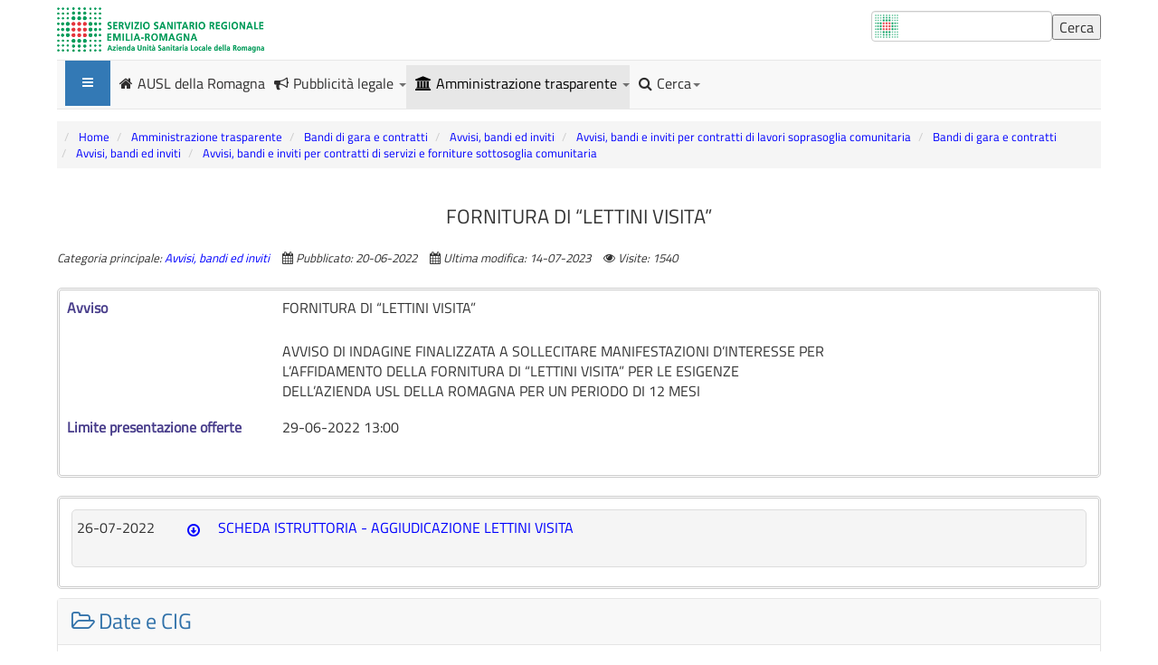

--- FILE ---
content_type: text/html; charset=utf-8
request_url: https://amministrazionetrasparente.auslromagna.it/amministrazione-trasparente/bandi-gara-contratti/avvisi-bandi-inviti/contratti-lavori-soprasoglia-comunitaria/2312-fornitura-lettini-visita-202206201402?pk_cpn=AT-PL
body_size: 13363
content:

<!DOCTYPE html>
<html prefix="og: http://ogp.me/ns#" lang="it-it" dir="ltr"
	  class='com_content view-article layout-blog itemid-1356 _concorsi gare j31 mm-hover'>

<head>
	<base href="https://amministrazionetrasparente.auslromagna.it/amministrazione-trasparente/bandi-gara-contratti/avvisi-bandi-inviti/contratti-lavori-soprasoglia-comunitaria/2312-fornitura-lettini-visita-202206201402" />
	<meta http-equiv="content-type" content="text/html; charset=utf-8" />
	<meta name="keywords" content="bandi, concorsi, amministrazione trasparente, trasparenza" />
	<meta name="author" content="rossana.boccadoro" />
	<meta name="description" content="AVVISO DI INDAGINE FINALIZZATA A SOLLECITARE MANIFESTAZIONI D’INTERESSE PERL’AFFIDAMENTO DELLA FORNITURA DI “LETTINI VISITA” PER LE ESIGENZEDELL’AZIENDA USL DELLA ROMAGNA PER UN PERIODO DI 12 MESI" />
	<meta name="generator" content="AUSL Romagna" />
	<title>FORNITURA DI “LETTINI VISITA”</title>
	<link href="/templates/t3_bs3_blank/favicon.ico" rel="shortcut icon" type="image/vnd.microsoft.icon" />
	<link href="https://amministrazionetrasparente.auslromagna.it/amministrazione-trasparente/bandi-gara-contratti/avvisi-bandi-inviti/contratti-servizi-forniture-sottosoglia-comunitaria/2312-fornitura-lettini-visita-202206201402" rel="canonical" />
	<link href="/templates/t3_bs3_blank/local/css/bootstrap.css" rel="stylesheet" type="text/css" />
	<link href="/mirror/cdnjs.cloudflare.com/ajax/libs/simple-line-icons/2.4.1/css/simple-line-icons.min.css" rel="stylesheet" type="text/css" />
	<link href="/templates/t3_bs3_blank/css/k2.css" rel="stylesheet" type="text/css" />
	<link href="/plugins/content/pdf_embed/assets/css/style.css" rel="stylesheet" type="text/css" />
	<link href="/media/plg_system_jcepro/site/css/content.min.css?86aa0286b6232c4a5b58f892ce080277" rel="stylesheet" type="text/css" />
	<link href="/templates/t3_bs3_blank/css/print.css" rel="stylesheet" type="text/css" media="print" />
	<link href="/media/sliders/css/style.min.css?v=8.4.0.p" rel="stylesheet" type="text/css" />
	<link href="/templates/system/css/system.css" rel="stylesheet" type="text/css" />
	<link href="/templates/t3_bs3_blank/local/css/legacy-grid.css" rel="stylesheet" type="text/css" />
	<link href="/plugins/system/t3/base-bs3/fonts/font-awesome/css/font-awesome.min.css" rel="stylesheet" type="text/css" />
	<link href="/templates/t3_bs3_blank/local/css/template.css" rel="stylesheet" type="text/css" />
	<link href="/templates/t3_bs3_blank/local/css/megamenu.css" rel="stylesheet" type="text/css" />
	<link href="/templates/t3_bs3_blank/local/css/off-canvas.css" rel="stylesheet" type="text/css" />
	<link href="/templates/t3_bs3_blank/fonts/font-awesome/css/font-awesome.min.css" rel="stylesheet" type="text/css" />
	<link href="/templates/t3_bs3_blank/fonts/Open_Sans/Open_Sans.css" rel="stylesheet" type="text/css" />
	<link href="/templates/t3_bs3_blank/fonts/Titillium_Web/Titillium_Web.css" rel="stylesheet" type="text/css" />
	<link href="/templates/t3_bs3_blank/css/custom.css" rel="stylesheet" type="text/css" />
	<style type="text/css">

 .rl_sliders.accordion > .accordion-group > .accordion-body > .accordion-inner[hidden] {display: block;} 

	</style>
	<script type="application/json" class="joomla-script-options new">{"csrf.token":"cb042cfe027e3d30f496950e1e0fc609","system.paths":{"root":"","base":""},"rl_sliders":{"use_hash":1,"reload_iframes":0,"init_timeout":0,"mode":"click","use_cookies":0,"set_cookies":0,"cookie_name":"rl_sliders_1ea14427126ba8e29451c4d0c6b4ba5f","scroll":0,"linkscroll":0,"urlscroll":1,"scrolloffset":0},"system.keepalive":{"interval":300000,"uri":"\/component\/ajax\/?format=json"}}</script>
	<script src="/t3-assets/js/js-5c1d2-26200.js" type="text/javascript"></script>
	<script src="/media/k2/assets/js/k2.frontend.js?v=2.11.20250512&sitepath=/" type="text/javascript"></script>
	<script src="/t3-assets/js/js-49208-26200.js" type="text/javascript"></script>
	<script src="/media/sliders/js/script.min.js?v=8.4.0.p" type="text/javascript"></script>
	<script src="/t3-assets/js/js-1e118-32127.js" type="text/javascript"></script>
	<script type="text/javascript">
jQuery(function($){ initTooltips(); $("body").on("subform-row-add", initTooltips); function initTooltips (event, container) { container = container || document;$(container).find(".hasTooltip").tooltip({"html": true,"container": "body"});} });jQuery(window).on('load',  function() {
				new JCaption('img.caption');
			});
	</script>
	<meta property="og:site_name" content="Amministrazione trasparente AUSL della Romagna" />
<meta property="og:title" content="FORNITURA DI “LETTINI VISITA”" />
<meta property="twitter:title" content="FORNITURA DI “LETTINI VISITA”" />
<meta property="og:url" content="https://amministrazionetrasparente.auslromagna.it/amministrazione-trasparente/bandi-gara-contratti/avvisi-bandi-inviti/contratti-lavori-soprasoglia-comunitaria/2312-fornitura-lettini-visita-202206201402" />
<meta property="twitter:url" content="https://amministrazionetrasparente.auslromagna.it/amministrazione-trasparente/bandi-gara-contratti/avvisi-bandi-inviti/contratti-lavori-soprasoglia-comunitaria/2312-fornitura-lettini-visita-202206201402" />
<meta property="og:type" content="article"/>
<meta property="og:description" content="AVVISO DI INDAGINE FINALIZZATA A SOLLECITARE MANIFESTAZIONI D’INTERESSE PERL’AFFIDAMENTO DELLA FORNITURA DI “LETTINI VISITA” PER LE ESIGENZEDELL’AZIENDA USL DELLA ROMAGNA PER UN PERIODO DI 12 MESI" />
<meta property="twitter:description" content="AVVISO DI INDAGINE FINALIZZATA A SOLLECITARE MANIFESTAZIONI D’INTERESSE PERL’AFFIDAMENTO DELLA FORNITURA DI “LETTINI VISITA” PER LE ESIGENZEDELL’AZIENDA USL DELLA ROMAGNA PER UN PERIODO DI 12 MESI" />
<meta property="og:locale" content="it_IT" />
<meta property="article:section" content="Avvisi, bandi e inviti per contratti di servizi e forniture sottosoglia comunitaria" />
<meta property="article:publisher" content="http://www.facebook.com/AuslRomagna" />
<meta property="twitter:site" content="@AUSLRomagna" />
<meta property="twitter:creator" content="@AUSLRomagna" />
	<meta property="twitter:image" content="https://amministrazionetrasparente.auslromagna.it//android-chrome-256x256.png" />
<meta property="og:image" content="https://amministrazionetrasparente.auslromagna.it//android-chrome-256x256.png" />
<meta property="og:image:width" />
<meta property="og:image:height" />

	<meta http-equiv="X-UA-Compatible" content="IE=EDGE" />
<meta name="application-name" content="Comunicazione Istituzionale - AUSL della Romagna"/>
<meta name="apple-mobile-web-app-title" content="AUSL Romagna trasparenza">
<meta name="application-name" content="AUSL Romagna trasparenza">
<meta name="msapplication-TileColor" content="#ffffff">
<meta name="msapplication-TileImage" content="/images/icons/mstile-144x144.png?v=algxpqYm96">
<meta name="msapplication-config" content="/images/icons/browserconfig.xml?v=algxpqYm96">
<meta name="theme-color" content="#ffffff">
<meta name="home-new" content="home page layout" />
<meta name="Owner" content="AUSL Romagna"/>
<meta name="google-site-verification" content="tgGCJPM5pQz78cCOuTDvifR0CqlPmHDbv4d9qB_pdag" />

<link rel="apple-touch-icon" sizes="180x180" href="/images/icons/apple-touch-icon.png?v=algxpqYm96">
<link rel="icon" type="image/png" sizes="32x32" href="/images/icons/favicon-32x32.png?v=algxpqYm96">
<link rel="icon" type="image/png" sizes="194x194" href="/images/icons/favicon-194x194.png?v=algxpqYm96">
<link rel="icon" type="image/png" sizes="192x192" href="/images/icons/android-chrome-192x192.png?v=algxpqYm96">
<link rel="icon" type="image/png" sizes="16x16" href="/images/icons/favicon-16x16.png?v=algxpqYm96">
<link rel="manifest" href="/images/icons/site.webmanifest?v=algxpqYm96">
<link rel="mask-icon" href="/images/icons/safari-pinned-tab.svg?v=algxpqYm96" color="#5bbad5">
<link rel="shortcut icon" href="/images/icons/favicon.ico?v=algxpqYm96">
<link rel="preload" href="/media/system/css/system.css" as="style">

<!-- META FOR IOS & HANDHELD -->
<meta name="HandheldFriendly" content="true"/>
	<meta name="viewport" content="width=device-width" />
	<style type="text/css">
		@-webkit-viewport   { width: device-width; }
		@-moz-viewport      { width: device-width; }
		@-ms-viewport       { width: device-width; }
		@-o-viewport        { width: device-width; }
		@viewport           { width: device-width; }
	</style>
	<script type="text/javascript">
		//<![CDATA[
		if (navigator.userAgent.match(/IEMobile\/10\.0/)) {
			var msViewportStyle = document.createElement("style");
			msViewportStyle.appendChild(
				document.createTextNode("@-ms-viewport{width:auto!important}")
			);
			document.getElementsByTagName("head")[0].appendChild(msViewportStyle);
		}
		//]]>
	</script>
<meta name="apple-mobile-web-app-capable" content="YES"/>
<!-- //META FOR IOS & HANDHELD -->




<!-- Le HTML5 shim and media query for IE8 support -->
<!--[if lt IE 9]>
<script src="/mirror/cdnjs.cloudflare.com/ajax/libs/html5shiv/3.7.3/html5shiv.min.js"></script>
<script type="text/javascript" src="/plugins/system/t3/base-bs3/js/respond.min.js"></script>
<![endif]-->

<!-- Matomo -->
<script>
  var _paq = window._paq = window._paq || [];
  /* tracker methods like "setCustomDimension" should be called before "trackPageView" */
  _paq.push(["setDocumentTitle", document.domain + "/" + document.title]);
  _paq.push(["setCookieDomain", "*.auslromagna.it"]);
  _paq.push(["setDomains", ["*.auslromagna.it","*.amministrazionetrasparente.auslromagna.it","*.www.auslromagna.it","*.amministrazionetrasparente.auslromagna.it","*.bancadellacute.auslromagna.it","*.bollettino.auslromagna.it","*.forms.auslromagna.it","*.sondaggi.auslromagna.it","*.www.auslromagna.it"]]);
  _paq.push(["enableCrossDomainLinking"]);
  _paq.push(["setDoNotTrack", true]);
  _paq.push(["setExcludedQueryParams", ["format","start","limit","layout","return","template","tmpl","resetfilters","clearordering","clearfilters"]]);
  _paq.push(["disableCookies"]);
  // you can set up to 5 custom variables for each visitor
  _paq.push(["setCustomVariable", 1, "SITE", 'AT', "visit"]);
  _paq.push(['trackPageView']);
  _paq.push(['enableLinkTracking']);
  (function() {
    var u="//piwik.auslromagna.it/matomo/";
    _paq.push(['setTrackerUrl', u+'matomo.php']);
    _paq.push(['setSiteId', '12']);
    var d=document, g=d.createElement('script'), s=d.getElementsByTagName('script')[0];
    g.async=true; g.src=u+'matomo.js'; s.parentNode.insertBefore(g,s);
  })();
</script>
<!-- End Matomo Code -->


</head>

<body>
<!-- home-default A -->

<div class="t3-wrapper HOME A"> <!-- Need this wrapper for off-canvas menu. Remove if you don't use of-canvas -->

<!-- header -->
  <div class="HOME">
  
<!-- HEADER -->
<header id="t3-header" class="container t3-header">
	<div class="row">

		<!-- LOGO -->
		<div class="col-xs-12 col-sm-8 logo">
			<div class="logo-image">
				<a href="https://amministrazionetrasparente.auslromagna.it/" title="AUSL della Romagna">
											<img class="logo-img" src="/images/logo_colori_ausl-romagna_trasparente_229x50.png" alt="AUSL della Romagna" />
															<span>AUSL della Romagna</span>
				</a>
				<small class="site-slogan">Insieme di può</small>
			</div>
		</div>
		<!-- //LOGO -->

					<div class="col-xs-12 col-sm-4 head-search">
									<!-- HEAD SEARCH -->
					<div class="head-search ">
						<!-- SiteSearch Google CSE --><form role='search' method="get" action="https://amministrazionetrasparente.auslromagna.it/index.php" id="mod_googleSearch_cse"><input type="hidden" name="option" value="com_googlesearch_cse" /><input type="hidden" name="n" value="30" /><input type="hidden" name="view" value="googlesearchs" /><div class="mod_googleSearch_cse_cse"><input type="hidden" name="cx" value="010882483900027227030:iwlwohqzlvk" /><input type="hidden" name="cof" value="FORID:11" /><input type="hidden" name="ie" value="UTF-8" /><label for="gsrc" class="sr-only">Cerca con Google</label><input type="text" name="q" id="gsrc" class="inputbox_cse" maxlength="255" value="" style="width: 200px;" /> <input type="submit" name="sa" value="Cerca" class="button_cse" /></div></form><script type="text/javascript"><!--
(function() {var f = document.getElementById('mod_googleSearch_cse');if (f && f.q) {var q = f.q;var b = function(){if (q.value == '') {q.style.color = '#AAAAAA';q.style.background = '#FFFFFF url(/favicon-ricerca.png) left no-repeat';}};	var f = function() {q.style.color = '#000000';q.style.background = '#ffffff';};q.onfocus = f;q.onblur = b;b();}})();
//-->
</script>
					</div>
					<!-- //HEAD SEARCH -->
				
							</div>
		
	</div>
</header>
<!-- //HEADER -->

  </div>

<!-- mainnav -->
  
<!-- MAIN NAVIGATION -->
<nav id="t3-mainnav" class="wrap navbar navbar-default t3-mainnav" data-spy="affix" data-offset-top="70">
	<div class="container">

		<!-- Brand and toggle get grouped for better mobile display -->
		<div class="navbar-header">
		
			
							
<button aria-label="open sidebar" class="btn btn-primary off-canvas-toggle " type="button" data-pos="left" data-nav="#t3-off-canvas" data-effect="off-canvas-effect-4">
  <span class="fa fa-bars"></span>
</button>

<!-- OFF-CANVAS SIDEBAR -->
<div id="t3-off-canvas" class="t3-off-canvas ">

  <div class="t3-off-canvas-header">
    <div class="h2 t3-off-canvas-header-title">Sidebar</div>
    <button type="button" class="close" data-dismiss="modal" aria-hidden="true">&times;</button>
  </div>

  <div class="t3-off-canvas-body">
    <div class="t3-module module " id="Mod16"><div class="module-inner"><div class="module-title h3"><span>Accesso operatori</span></div><div class="module-ct"><form action="https://amministrazionetrasparente.auslromagna.it/amministrazione-trasparente/bandi-gara-contratti/avvisi-bandi-inviti/contratti-lavori-soprasoglia-comunitaria/2312-fornitura-lettini-visita-202206201402?pk_cpn=AT-PL" method="post" id="login-form" class="form-inline">
		<div class="userdata">
		<div id="form-login-username" class="control-group">
			<div class="controls">
									<div class="input-prepend">
						<span class="add-on">
							<span class="icon-user hasTooltip" title="Nome utente"></span>
							<label for="modlgn-username" class="element-invisible">Nome utente</label>
						</span>
						<input id="modlgn-username" type="text" name="username" class="input-small" tabindex="0" size="18" placeholder="Nome utente" />
					</div>
							</div>
		</div>
		<div id="form-login-password" class="control-group">
			<div class="controls">
									<div class="input-prepend">
						<span class="add-on">
							<span class="icon-lock hasTooltip" title="Password">
							</span>
								<label for="modlgn-passwd" class="element-invisible">Password							</label>
						</span>
						<input id="modlgn-passwd" type="password" name="password" class="input-small" tabindex="0" size="18" placeholder="Password" />
					</div>
							</div>
		</div>
						<div id="form-login-remember" class="control-group checkbox">
			<label for="modlgn-remember" class="control-label">Ricordami</label> 
			<input id="modlgn-remember" type="checkbox" name="remember" class="inputbox" value="yes"/>
		</div>
				<div id="form-login-submit" class="control-group">
			<div class="controls">
				<button type="submit" tabindex="0" name="Submit" class="btn btn-primary">Accedi</button>
			</div>
		</div>
<!-- rimosso blocco recupero password -->
		<input type="hidden" name="option" value="com_users" />
		<input type="hidden" name="task" value="user.login" />
		<input type="hidden" name="return" value="[base64]" />
		<input type="hidden" name="cb042cfe027e3d30f496950e1e0fc609" value="1" />	</div>
	</form>
</div></div></div><div class="t3-module module " id="Mod208"><div class="module-inner"><div class="module-title h3"><span>Pubblicità legale</span></div><div class="module-ct"><ul role="menu" class="nav menu">
<li class='item-377 parent'><a href="/pubblicita-legale/selezioni-del-personale" title="Concorsi e selezioni personale" onclick="_paq.push(['trackEvent','Avvisi,_bandi_e_inviti_per_contratti_di_lavori_soprasoglia_comunitaria','Selezioni_del_personale',window.location.href]);">Selezioni del personale</a></li><li class='item-375 parent'><a href="/pubblicita-legale/gare" onclick="_paq.push(['trackEvent','Avvisi,_bandi_e_inviti_per_contratti_di_lavori_soprasoglia_comunitaria','Gare_e_appalti',window.location.href]);">Gare e appalti</a></li><li class='item-742'><a href="/pubblicita-legale/avvisi-bandi-indagini-immobiliari" title="bandi ed avvisi per immobili in affitto e vendite immobiliari AUSL della Romagna" onclick="_paq.push(['trackEvent','Avvisi,_bandi_e_inviti_per_contratti_di_lavori_soprasoglia_comunitaria','Avvisi_bandi_ed_indagini_immobiliari',window.location.href]);">Avvisi bandi ed indagini immobiliari</a></li><li class='item-1020'><a href="/pubblicita-legale/altri-bandi" onclick="_paq.push(['trackEvent','Avvisi,_bandi_e_inviti_per_contratti_di_lavori_soprasoglia_comunitaria','Altri_bandi',window.location.href]);">Altri bandi</a></li><li class='item-224'><a href="https://auslromagna.trasparenza-valutazione-merito.it/web/trasparenza/albo-pretorio" title="delibere DG AUSL della romagna" onclick="_paq.push(['trackEvent','Avvisi,_bandi_e_inviti_per_contratti_di_lavori_soprasoglia_comunitaria','Bacheca_deliberazioni_pubblicate',window.location.href]);">Bacheca deliberazioni pubblicate</a></li><li class='item-225'><a href="https://auslromagna.trasparenza-valutazione-merito.it/web/trasparenza/albo-pretorio" title="determine dirigenziali AUSL della Romagna" onclick="_paq.push(['trackEvent','Avvisi,_bandi_e_inviti_per_contratti_di_lavori_soprasoglia_comunitaria','Bacheca_Determinazioni_Pubblicate',window.location.href]);">Bacheca Determinazioni Pubblicate</a></li><li class='item-1535'><a href="https://auslromagna.trasparenza-valutazione-merito.it/web/trasparenza/albo-pretorio" title="istanze di trasferimento delle farmacie AUSL della Romagna" onclick="_paq.push(['trackEvent','Avvisi,_bandi_e_inviti_per_contratti_di_lavori_soprasoglia_comunitaria','Altri__documenti_da_pubblicare_-_Bacheca_istanze_di_trasferimento_farmacie',window.location.href]);">Altri  documenti da pubblicare - Bacheca istanze di trasferimento farmacie</a></li><li class='item-766 parent'><a href="/pubblicita-legale/privacy-tutela-dati-personali" title="Tutela dei dati personali" onclick="_paq.push(['trackEvent','Avvisi,_bandi_e_inviti_per_contratti_di_lavori_soprasoglia_comunitaria','Privacy',window.location.href]);">Privacy</a></li><li class='item-209'><a href="https://www.auslromagna.it/privacy" onclick="_paq.push(['trackEvent','Avvisi,_bandi_e_inviti_per_contratti_di_lavori_soprasoglia_comunitaria','Privacy_policy_sito_web',window.location.href]);">Privacy policy sito web</a></li><li class='item-374'><a href="/pubblicita-legale/note-legali" onclick="_paq.push(['trackEvent','Avvisi,_bandi_e_inviti_per_contratti_di_lavori_soprasoglia_comunitaria','Note_legali',window.location.href]);">Note legali</a></li><li class='item-2366'><a href="/pubblicita-legale/dati-monitoraggio" onclick="_paq.push(['trackEvent','Avvisi,_bandi_e_inviti_per_contratti_di_lavori_soprasoglia_comunitaria','Dati_monitoraggio',window.location.href]);">Dati monitoraggio </a></li></ul>
</div></div></div><nav class="t3-module module_menu " id="Mod127"><div class="module-inner"><div class="module-title h3"><span>Menu Principale</span></div><div class="module-ct"><ul role="menu" class="nav menu">
<li class='item-101 parent'><a href="http://www.auslromagna.it" title="Ultime notizie dalla AUSL della Romagna" onclick="_paq.push(['trackEvent','Avvisi,_bandi_e_inviti_per_contratti_di_lavori_soprasoglia_comunitaria','AUSL_della_Romagna',window.location.href]);">AUSL della Romagna</a></li><li class='item-205 parent'><a href="/pubblicita-legale" onclick="_paq.push(['trackEvent','Avvisi,_bandi_e_inviti_per_contratti_di_lavori_soprasoglia_comunitaria','Pubblicità_legale',window.location.href]);">Pubblicità legale</a></li><li class='item-1290 default active deeper parent'><a href="/" title="Amministrazione trasparente" onclick="_paq.push(['trackEvent','Avvisi,_bandi_e_inviti_per_contratti_di_lavori_soprasoglia_comunitaria','Amministrazione_trasparente',window.location.href]);">Amministrazione trasparente</a><ul class="nav-child unstyled small"><li class='item-1326 parent'><a href="/amministrazione-trasparente/attivita-procedimenti" onclick="_paq.push(['trackEvent','Avvisi,_bandi_e_inviti_per_contratti_di_lavori_soprasoglia_comunitaria','Attività_e_procedimenti',window.location.href]);">Attività e procedimenti</a></li><li class='item-1308 parent'><a href="/amministrazione-trasparente/bandi-di-concorso" onclick="_paq.push(['trackEvent','Avvisi,_bandi_e_inviti_per_contratti_di_lavori_soprasoglia_comunitaria','Bandi_di_concorso',window.location.href]);">Bandi di concorso</a></li><li class='item-1347 active deeper parent'><a href="/amministrazione-trasparente/bandi-gara-contratti" onclick="_paq.push(['trackEvent','Avvisi,_bandi_e_inviti_per_contratti_di_lavori_soprasoglia_comunitaria','Bandi_di_gara_e_contratti',window.location.href]);">Bandi di gara e contratti</a><ul class="nav-child unstyled small"><li class='item-2944 parent'><a href="/amministrazione-trasparente/bandi-gara-contratti/obblighi-2024" onclick="_paq.push(['trackEvent','Avvisi,_bandi_e_inviti_per_contratti_di_lavori_soprasoglia_comunitaria','Obblighi_di_pubblicazione_dal_1_gennaio_2024',window.location.href]);">Obblighi di pubblicazione dal 1 gennaio 2024</a></li><li class='item-1593'><a href="/amministrazione-trasparente/bandi-gara-contratti/profilo-del-committente" onclick="_paq.push(['trackEvent','Avvisi,_bandi_e_inviti_per_contratti_di_lavori_soprasoglia_comunitaria','Profilo_del_Committente',window.location.href]);">Profilo del Committente</a></li><li class='item-1348 parent'><a href="/amministrazione-trasparente/bandi-gara-contratti/informazioni-sulle-singole-procedure" onclick="_paq.push(['trackEvent','Avvisi,_bandi_e_inviti_per_contratti_di_lavori_soprasoglia_comunitaria','Informazioni_sulle_singole_procedure_in_formato_tabellare',window.location.href]);">Informazioni sulle singole procedure in formato tabellare</a></li><li class='item-1350'><a href="/amministrazione-trasparente/bandi-gara-contratti/atti-programmazione-lavori-opere-servizi-forniture" onclick="_paq.push(['trackEvent','Avvisi,_bandi_e_inviti_per_contratti_di_lavori_soprasoglia_comunitaria','Atti_relativi_alla_programmazione_di_lavori,_opere,_servizi_e_forniture',window.location.href]);">Atti relativi alla programmazione di lavori, opere, servizi e forniture</a></li><li class='item-1351'><a href="/amministrazione-trasparente/bandi-gara-contratti/delibera-a-contrarre" onclick="_paq.push(['trackEvent','Avvisi,_bandi_e_inviti_per_contratti_di_lavori_soprasoglia_comunitaria','Delibera_a_contrarre',window.location.href]);">Delibera a contrarre</a></li><li class='item-1354 active deeper parent'><a href="/amministrazione-trasparente/bandi-gara-contratti/avvisi-bandi-inviti" title="Gare e appalti AUSL della Romagna" onclick="_paq.push(['trackEvent','Avvisi,_bandi_e_inviti_per_contratti_di_lavori_soprasoglia_comunitaria','Avvisi,_bandi_ed_inviti',window.location.href]);">Avvisi, bandi ed inviti</a><ul class="nav-child unstyled small"><li class='item-1355'><a href="/amministrazione-trasparente/bandi-gara-contratti/avvisi-bandi-inviti/contratti-lavori-sottosoglia-comunitaria" onclick="_paq.push(['trackEvent','Avvisi,_bandi_e_inviti_per_contratti_di_lavori_soprasoglia_comunitaria','Avvisi,_bandi_e_inviti_per_contratti_di_lavori_sottosoglia_comunitaria',window.location.href]);">Avvisi, bandi e inviti per contratti di lavori sottosoglia comunitaria</a></li><li class='item-1356 current active'><a href="/amministrazione-trasparente/bandi-gara-contratti/avvisi-bandi-inviti/contratti-lavori-soprasoglia-comunitaria" onclick="_paq.push(['trackEvent','Avvisi,_bandi_e_inviti_per_contratti_di_lavori_soprasoglia_comunitaria','Avvisi,_bandi_e_inviti_per_contratti_di_lavori_soprasoglia_comunitaria',window.location.href]);">Avvisi, bandi e inviti per contratti di lavori soprasoglia comunitaria</a></li><li class='item-1357'><a href="/amministrazione-trasparente/bandi-gara-contratti/avvisi-bandi-inviti/contratti-servizi-forniture-sottosoglia-comunitaria" onclick="_paq.push(['trackEvent','Avvisi,_bandi_e_inviti_per_contratti_di_lavori_soprasoglia_comunitaria','Avvisi,_bandi_e_inviti_per_contratti_di_servizi_e_forniture_sottosoglia_comunitaria',window.location.href]);">Avvisi, bandi e inviti per contratti di servizi e forniture sottosoglia comunitaria</a></li><li class='item-1358'><a href="/amministrazione-trasparente/bandi-gara-contratti/avvisi-bandi-inviti/contratti-servizi-forniture-soprasoglia-comunitaria" onclick="_paq.push(['trackEvent','Avvisi,_bandi_e_inviti_per_contratti_di_lavori_soprasoglia_comunitaria','Avvisi,_bandi_e_inviti_per_contratti_di_servizi_e_forniture_soprasoglia_comunitaria',window.location.href]);">Avvisi, bandi e inviti per contratti di servizi e forniture soprasoglia comunitaria</a></li><li class='item-1359'><a href="/amministrazione-trasparente/bandi-gara-contratti/avvisi-bandi-inviti/appalti-lavori-settori-speciali" onclick="_paq.push(['trackEvent','Avvisi,_bandi_e_inviti_per_contratti_di_lavori_soprasoglia_comunitaria','Bandi_e_avvisi_per_appalti_di_lavori_nei_settori_speciali',window.location.href]);">Bandi e avvisi per appalti di lavori nei settori speciali</a></li><li class='item-1360'><a href="/amministrazione-trasparente/bandi-gara-contratti/avvisi-bandi-inviti/servizi-forniture-settori-speciali" onclick="_paq.push(['trackEvent','Avvisi,_bandi_e_inviti_per_contratti_di_lavori_soprasoglia_comunitaria','Bandi_e_avvisi_per_appalti_di_servizi_e_forniture_nei_settori_speciali',window.location.href]);"> Bandi e avvisi per appalti di servizi e forniture nei settori speciali</a></li><li class='item-2728'><a href="/amministrazione-trasparente/bandi-gara-contratti/avvisi-bandi-inviti/altro" onclick="_paq.push(['trackEvent','Avvisi,_bandi_e_inviti_per_contratti_di_lavori_soprasoglia_comunitaria','Bandi_e_avvisi_per_lavori_oppure_beni_e_servizi_non_elencati_nell_art._1_DPCM_24/12/2015',window.location.href]);"> Bandi e avvisi per lavori oppure beni e servizi non elencati nell'art. 1 DPCM 24/12/2015</a></li></ul></li><li class='item-1534 parent'><a href="/amministrazione-trasparente/bandi-gara-contratti/atti-amministrazioni-aggiudicatrici" onclick="_paq.push(['trackEvent','Avvisi,_bandi_e_inviti_per_contratti_di_lavori_soprasoglia_comunitaria','Atti_delle_amministrazioni_aggiudicatrici_e_degli_enti_aggiudicatori_distintamente_per_ogni_procedura',window.location.href]);">Atti delle amministrazioni aggiudicatrici e degli enti aggiudicatori distintamente per ogni procedura</a></li><li class='item-1724'><a href="/amministrazione-trasparente/bandi-gara-contratti/provvedimento-esclusioni" onclick="_paq.push(['trackEvent','Avvisi,_bandi_e_inviti_per_contratti_di_lavori_soprasoglia_comunitaria','Provvedimento_che_determina_le_esclusioni_dalla_procedura_di_affidamento_e_le_ammissioni_all_esito_delle_valutazioni_dei_requisiti_soggettivi,_economico_finanziari_e_tecnico-professionali.',window.location.href]);">Provvedimento che determina le esclusioni dalla procedura di affidamento e le ammissioni all'esito delle valutazioni dei requisiti soggettivi, economico finanziari e tecnico-professionali.</a></li><li class='item-1725'><a href="/amministrazione-trasparente/bandi-gara-contratti/commissione-giudicatrice" onclick="_paq.push(['trackEvent','Avvisi,_bandi_e_inviti_per_contratti_di_lavori_soprasoglia_comunitaria','Composizione_della_commissione_giudicatrice_e_i_curricula_dei_suoi_componenti',window.location.href]);">Composizione della commissione giudicatrice e i curricula dei suoi componenti</a></li><li class='item-1430'><a href="/amministrazione-trasparente/bandi-gara-contratti/resoconti-della-gestione-finanziaria-dei-contratti-al-termine-della-loro-esecuzione" onclick="_paq.push(['trackEvent','Avvisi,_bandi_e_inviti_per_contratti_di_lavori_soprasoglia_comunitaria','Resoconti_della_gestione_finanziaria_dei__contratti_al_termine_della_loro_esecuzione',window.location.href]);">Resoconti della gestione finanziaria dei  contratti al termine della loro esecuzione</a></li></ul></li><li class='item-1368 parent'><a href="/amministrazione-trasparente/beni-immobili-gestione-patrimonio" onclick="_paq.push(['trackEvent','Avvisi,_bandi_e_inviti_per_contratti_di_lavori_soprasoglia_comunitaria','Beni_immobili_e_gestione_patrimonio',window.location.href]);">Beni immobili e gestione patrimonio </a></li><li class='item-1365 parent'><a href="/amministrazione-trasparente/bilanci" onclick="_paq.push(['trackEvent','Avvisi,_bandi_e_inviti_per_contratti_di_lavori_soprasoglia_comunitaria','Bilanci',window.location.href]);">Bilanci</a></li><li class='item-1305 parent'><a href="/amministrazione-trasparente/consulenti-collaboratori" title="AUSL della Romagna - Amministrazione trasparente - Conuslenti e collaboratori" onclick="_paq.push(['trackEvent','Avvisi,_bandi_e_inviti_per_contratti_di_lavori_soprasoglia_comunitaria','Consulenti_e_collaboratori',window.location.href]);">Consulenti e collaboratori</a></li><li class='item-1373 parent'><a href="/amministrazione-trasparente/controlli-rilievi" onclick="_paq.push(['trackEvent','Avvisi,_bandi_e_inviti_per_contratti_di_lavori_soprasoglia_comunitaria','Controlli_e_rilievi_sull_amministrazione',window.location.href]);">Controlli e rilievi sull'amministrazione </a></li><li class='item-1337 parent'><a href="/amministrazione-trasparente/controlli-sulle-imprese" title="AUSL della Romagna - Amministrazione trasparente - Controlli sulle imprese" onclick="_paq.push(['trackEvent','Avvisi,_bandi_e_inviti_per_contratti_di_lavori_soprasoglia_comunitaria','Controlli_sulle_imprese',window.location.href]);">Controlli sulle imprese</a></li><li class='item-1291 parent'><a href="/amministrazione-trasparente/disposizioni-generali" title="AUSL della Romagna - Amministrazione trasparente - Disposizioni generali" onclick="_paq.push(['trackEvent','Avvisi,_bandi_e_inviti_per_contratti_di_lavori_soprasoglia_comunitaria','Disposizioni_generali',window.location.href]);">Disposizioni generali</a></li><li class='item-1319 parent'><a href="/amministrazione-trasparente/enti-controllati" title="AUSL della Romagna - Amministrazione trasparente - Enti controllati" onclick="_paq.push(['trackEvent','Avvisi,_bandi_e_inviti_per_contratti_di_lavori_soprasoglia_comunitaria','Enti_controllati',window.location.href]);">Enti controllati</a></li><li class='item-1394'><a href="/amministrazione-trasparente/informazioni-ambientali" onclick="_paq.push(['trackEvent','Avvisi,_bandi_e_inviti_per_contratti_di_lavori_soprasoglia_comunitaria','Informazioni_ambientali',window.location.href]);">Informazioni ambientali </a></li><li class='item-1396'><a href="/amministrazione-trasparente/interventi-straordinari-emergenza" onclick="_paq.push(['trackEvent','Avvisi,_bandi_e_inviti_per_contratti_di_lavori_soprasoglia_comunitaria','Interventi_straordinari_e_di_emergenza',window.location.href]);">Interventi straordinari e di emergenza </a></li><li class='item-1389 parent'><a href="/amministrazione-trasparente/opere-pubbliche" onclick="_paq.push(['trackEvent','Avvisi,_bandi_e_inviti_per_contratti_di_lavori_soprasoglia_comunitaria','Opere_pubbliche',window.location.href]);">Opere pubbliche </a></li><li class='item-1117 parent'><a href="/amministrazione-trasparente/organizzazione" title="AUSL della Romagna - Amministrazione trasparente - Organizzazione" onclick="_paq.push(['trackEvent','Avvisi,_bandi_e_inviti_per_contratti_di_lavori_soprasoglia_comunitaria','Organizzazione',window.location.href]);">Organizzazione</a></li><li class='item-1381 parent'><a href="/amministrazione-trasparente/pagamenti-amministrazione" title="Pagamenti dell'amministrazione " onclick="_paq.push(['trackEvent','Avvisi,_bandi_e_inviti_per_contratti_di_lavori_soprasoglia_comunitaria','Pagamenti_dell_amministrazione',window.location.href]);">Pagamenti dell'amministrazione </a></li><li class='item-1312 parent'><a href="/amministrazione-trasparente/performance" title="AUSL della Romagna - Amministrazione trasparente - Performance" onclick="_paq.push(['trackEvent','Avvisi,_bandi_e_inviti_per_contratti_di_lavori_soprasoglia_comunitaria','Performance',window.location.href]);">Performance</a></li><li class='item-1140 parent'><a href="/amministrazione-trasparente/personale" title="AUSL della Romagna - Amministrazione trasparente - Personale" onclick="_paq.push(['trackEvent','Avvisi,_bandi_e_inviti_per_contratti_di_lavori_soprasoglia_comunitaria','Personale',window.location.href]);">Personale</a></li><li class='item-1393'><a href="/amministrazione-trasparente/pianificazione-e-governo-del-territorio" onclick="_paq.push(['trackEvent','Avvisi,_bandi_e_inviti_per_contratti_di_lavori_soprasoglia_comunitaria','Pianificazione_e_governo_del_territorio',window.location.href]);">Pianificazione e governo del territorio </a></li><li class='item-1334 parent'><a href="/amministrazione-trasparente/provvedimenti" title="AUSL della Romagna - Amministrazione trasparente - Provvedimenti" onclick="_paq.push(['trackEvent','Avvisi,_bandi_e_inviti_per_contratti_di_lavori_soprasoglia_comunitaria','Provvedimenti',window.location.href]);">Provvedimenti</a></li><li class='item-1409 parent'><a href="/amministrazione-trasparente/servizi-erogati" onclick="_paq.push(['trackEvent','Avvisi,_bandi_e_inviti_per_contratti_di_lavori_soprasoglia_comunitaria','Servizi_erogati',window.location.href]);">Servizi erogati </a></li><li class='item-1361 parent'><a href="/amministrazione-trasparente/sovvenzioni-contributi-sussidi-vantaggi-economici" onclick="_paq.push(['trackEvent','Avvisi,_bandi_e_inviti_per_contratti_di_lavori_soprasoglia_comunitaria','Sovvenzioni,_contributi,_sussidi,_vantaggi_economici',window.location.href]);">Sovvenzioni, contributi, sussidi, vantaggi economici </a></li><li class='item-1395'><a href="/amministrazione-trasparente/strutture-sanitarie-private-accreditate" onclick="_paq.push(['trackEvent','Avvisi,_bandi_e_inviti_per_contratti_di_lavori_soprasoglia_comunitaria','Strutture_sanitarie_private_accreditate',window.location.href]);">Strutture sanitarie private accreditate</a></li><li class='item-1397 parent'><a href="/amministrazione-trasparente/altri-contenuti" onclick="_paq.push(['trackEvent','Avvisi,_bandi_e_inviti_per_contratti_di_lavori_soprasoglia_comunitaria','Altri_contenuti',window.location.href]);">Altri contenuti </a></li></ul></li><li class='item-175 parent'><a href="https://www.auslromagna.it/ricerca" title="Strumenti di ricerca" onclick="_paq.push(['trackEvent','Avvisi,_bandi_e_inviti_per_contratti_di_lavori_soprasoglia_comunitaria','Cerca',window.location.href]);">Cerca</a></li></ul>
</div></div></nav>
  </div>

</div>
<!-- //OFF-CANVAS SIDEBAR -->

			
		</div>

		
		<div class="t3-navbar navbar-collapse collapse">
			<div  class="t3-megamenu animate slide"  data-duration="400" data-responsive="true">
<ul itemscope itemtype="http://www.schema.org/SiteNavigationElement" class="nav navbar-nav level0">
<li itemprop='name'  data-id="101" data-level="1" data-hidesub="1" data-xicon="fa fa-home">
<a itemprop='url' class=""  href="http://www.auslromagna.it"  title="Ultime notizie dalla AUSL della Romagna"   data-target="#"><span class="fa fa-home"></span>AUSL della Romagna</a>

</li>
<li itemprop='name' class="dropdown mega mega-align-justify" data-id="205" data-level="1" data-alignsub="justify" data-xicon="fa fa-bullhorn">
<a itemprop='url' class=" dropdown-toggle"  href="/pubblicita-legale"   data-target="#" data-toggle="dropdown"><span class="fa fa-bullhorn"></span>Pubblicità legale <em class="caret"></em></a>

<div class="nav-child dropdown-menu mega-dropdown-menu col-xs-12"  ><div class="mega-dropdown-inner">
<div class="row">
<div class="col-xs-4 mega-col-nav" data-width="4"><div class="mega-inner">
<ul itemscope itemtype="http://www.schema.org/SiteNavigationElement" class="mega-nav level1">
<li itemprop='name'  data-id="377" data-level="2" data-hidesub="1">
<a itemprop='url' class=""  href="/pubblicita-legale/selezioni-del-personale"  title="Concorsi e selezioni personale"   data-target="#">Selezioni del personale </a>

</li>
<li itemprop='name'  data-id="375" data-level="2" data-hidesub="1">
<a itemprop='url' class=""  href="/pubblicita-legale/gare"   data-target="#">Gare e appalti </a>

</li>
<li itemprop='name'  data-id="742" data-level="2">
<a itemprop='url' class=""  href="/pubblicita-legale/avvisi-bandi-indagini-immobiliari"  title="bandi ed avvisi per immobili in affitto e vendite immobiliari AUSL della Romagna"   data-target="#">Avvisi bandi ed indagini immobiliari </a>

</li>
<li itemprop='name'  data-id="1020" data-level="2">
<a itemprop='url' class=""  href="/pubblicita-legale/altri-bandi"   data-target="#">Altri bandi </a>

</li>
</ul>
</div></div>
<div class="col-xs-4 mega-col-nav" data-width="4"><div class="mega-inner">
<ul itemscope itemtype="http://www.schema.org/SiteNavigationElement" class="mega-nav level1">
<li itemprop='name'  data-id="224" data-level="2">
<a itemprop='url' class=""  href="https://auslromagna.trasparenza-valutazione-merito.it/web/trasparenza/albo-pretorio"  title="delibere DG AUSL della romagna"   data-target="#">Bacheca deliberazioni pubblicate</a>

</li>
<li itemprop='name'  data-id="225" data-level="2">
<a itemprop='url' class=""  href="https://auslromagna.trasparenza-valutazione-merito.it/web/trasparenza/albo-pretorio"  title="determine dirigenziali AUSL della Romagna"   data-target="#">Bacheca Determinazioni Pubblicate</a>

</li>
<li itemprop='name'  data-id="1535" data-level="2">
<a itemprop='url' class=""  href="https://auslromagna.trasparenza-valutazione-merito.it/web/trasparenza/albo-pretorio"  title="istanze di trasferimento delle farmacie AUSL della Romagna"   data-target="#">Altri  documenti da pubblicare - Bacheca istanze di trasferimento farmacie</a>

</li>
</ul>
</div></div>
<div class="col-xs-4 mega-col-nav" data-width="4"><div class="mega-inner">
<ul itemscope itemtype="http://www.schema.org/SiteNavigationElement" class="mega-nav level1">
<li itemprop='name'  data-id="766" data-level="2" data-hidesub="1">
<a itemprop='url' class=""  href="/pubblicita-legale/privacy-tutela-dati-personali"  title="Tutela dei dati personali"   data-target="#">Privacy </a>

</li>
<li itemprop='name'  data-id="209" data-level="2">
<a itemprop='url' class=""  href="https://www.auslromagna.it/privacy"   data-target="#">Privacy policy sito web</a>

</li>
<li itemprop='name'  data-id="374" data-level="2">
<a itemprop='url' class=""  href="/pubblicita-legale/note-legali"   data-target="#">Note legali </a>

</li>
<li itemprop='name'  data-id="2366" data-level="2">
<a itemprop='url' class=""  href="/pubblicita-legale/dati-monitoraggio"   data-target="#">Dati monitoraggio  </a>

</li>
</ul>
</div></div>
</div>
</div></div>
</li>
<li itemprop='name' class="active dropdown mega mega-align-justify" data-id="1290" data-level="1" data-alignsub="justify" data-xicon="fa fa-university">
<a itemprop='url' class=" dropdown-toggle"  href="/"  title="Amministrazione trasparente"   data-target="#" data-toggle="dropdown"><span class="fa fa-university"></span>Amministrazione trasparente <em class="caret"></em></a>

<div class="nav-child dropdown-menu mega-dropdown-menu col-xs-12"  ><div class="mega-dropdown-inner">
<div class="row">
<div class="col-xs-4 mega-col-nav" data-width="4"><div class="mega-inner">
<ul itemscope itemtype="http://www.schema.org/SiteNavigationElement" class="mega-nav level1">
<li itemprop='name'  data-id="1326" data-level="2" data-hidesub="1">
<a itemprop='url' class=""  href="/amministrazione-trasparente/attivita-procedimenti"   data-target="#">Attività e procedimenti </a>

</li>
<li itemprop='name'  data-id="1308" data-level="2" data-hidesub="1">
<a itemprop='url' class=""  href="/amministrazione-trasparente/bandi-di-concorso"   data-target="#">Bandi di concorso </a>

</li>
<li itemprop='name' class="active" data-id="1347" data-level="2" data-hidesub="1">
<a itemprop='url' class=""  href="/amministrazione-trasparente/bandi-gara-contratti"   data-target="#">Bandi di gara e contratti </a>

</li>
<li itemprop='name'  data-id="1368" data-level="2" data-hidesub="1">
<a itemprop='url' class=""  href="/amministrazione-trasparente/beni-immobili-gestione-patrimonio"   data-target="#">Beni immobili e gestione patrimonio  </a>

</li>
<li itemprop='name'  data-id="1365" data-level="2" data-hidesub="1">
<a itemprop='url' class=""  href="/amministrazione-trasparente/bilanci"   data-target="#">Bilanci </a>

</li>
<li itemprop='name'  data-id="1305" data-level="2" data-hidesub="1">
<a itemprop='url' class=""  href="/amministrazione-trasparente/consulenti-collaboratori"  title="AUSL della Romagna - Amministrazione trasparente - Conuslenti e collaboratori"   data-target="#">Consulenti e collaboratori </a>

</li>
<li itemprop='name'  data-id="1373" data-level="2" data-hidesub="1">
<a itemprop='url' class=""  href="/amministrazione-trasparente/controlli-rilievi"   data-target="#">Controlli e rilievi sull'amministrazione  </a>

</li>
<li itemprop='name'  data-id="1337" data-level="2" data-hidesub="1">
<a itemprop='url' class=""  href="/amministrazione-trasparente/controlli-sulle-imprese"  title="AUSL della Romagna - Amministrazione trasparente - Controlli sulle imprese"   data-target="#">Controlli sulle imprese </a>

</li>
</ul>
</div></div>
<div class="col-xs-4 mega-col-nav" data-width="4"><div class="mega-inner">
<ul itemscope itemtype="http://www.schema.org/SiteNavigationElement" class="mega-nav level1">
<li itemprop='name'  data-id="1291" data-level="2" data-hidesub="1">
<a itemprop='url' class=""  href="/amministrazione-trasparente/disposizioni-generali"  title="AUSL della Romagna - Amministrazione trasparente - Disposizioni generali"   data-target="#">Disposizioni generali </a>

</li>
<li itemprop='name'  data-id="1319" data-level="2" data-hidesub="1">
<a itemprop='url' class=""  href="/amministrazione-trasparente/enti-controllati"  title="AUSL della Romagna - Amministrazione trasparente - Enti controllati"   data-target="#">Enti controllati </a>

</li>
<li itemprop='name'  data-id="1394" data-level="2">
<a itemprop='url' class=""  href="/amministrazione-trasparente/informazioni-ambientali"   data-target="#">Informazioni ambientali  </a>

</li>
<li itemprop='name'  data-id="1396" data-level="2">
<a itemprop='url' class=""  href="/amministrazione-trasparente/interventi-straordinari-emergenza"   data-target="#">Interventi straordinari e di emergenza  </a>

</li>
<li itemprop='name'  data-id="1389" data-level="2" data-hidesub="1">
<a itemprop='url' class=""  href="/amministrazione-trasparente/opere-pubbliche"   data-target="#">Opere pubbliche  </a>

</li>
<li itemprop='name'  data-id="1117" data-level="2" data-hidesub="1">
<a itemprop='url' class=""  href="/amministrazione-trasparente/organizzazione"  title="AUSL della Romagna - Amministrazione trasparente - Organizzazione"   data-target="#">Organizzazione </a>

</li>
<li itemprop='name'  data-id="1381" data-level="2" data-hidesub="1">
<a itemprop='url' class=""  href="/amministrazione-trasparente/pagamenti-amministrazione"  title="Pagamenti dell'amministrazione "   data-target="#">Pagamenti dell'amministrazione  </a>

</li>
<li itemprop='name'  data-id="1312" data-level="2" data-hidesub="1">
<a itemprop='url' class=""  href="/amministrazione-trasparente/performance"  title="AUSL della Romagna - Amministrazione trasparente - Performance"   data-target="#">Performance </a>

</li>
</ul>
</div></div>
<div class="col-xs-4 mega-col-nav" data-width="4"><div class="mega-inner">
<ul itemscope itemtype="http://www.schema.org/SiteNavigationElement" class="mega-nav level1">
<li itemprop='name'  data-id="1140" data-level="2" data-hidesub="1">
<a itemprop='url' class=""  href="/amministrazione-trasparente/personale"  title="AUSL della Romagna - Amministrazione trasparente - Personale"   data-target="#">Personale </a>

</li>
<li itemprop='name'  data-id="1393" data-level="2">
<a itemprop='url' class=""  href="/amministrazione-trasparente/pianificazione-e-governo-del-territorio"   data-target="#">Pianificazione e governo del territorio  </a>

</li>
<li itemprop='name'  data-id="1334" data-level="2" data-hidesub="1">
<a itemprop='url' class=""  href="/amministrazione-trasparente/provvedimenti"  title="AUSL della Romagna - Amministrazione trasparente - Provvedimenti"   data-target="#">Provvedimenti </a>

</li>
<li itemprop='name'  data-id="1409" data-level="2" data-hidesub="1">
<a itemprop='url' class=""  href="/amministrazione-trasparente/servizi-erogati"   data-target="#">Servizi erogati  </a>

</li>
<li itemprop='name'  data-id="1361" data-level="2" data-hidesub="1">
<a itemprop='url' class=""  href="/amministrazione-trasparente/sovvenzioni-contributi-sussidi-vantaggi-economici"   data-target="#">Sovvenzioni, contributi, sussidi, vantaggi economici  </a>

</li>
<li itemprop='name'  data-id="1395" data-level="2">
<a itemprop='url' class=""  href="/amministrazione-trasparente/strutture-sanitarie-private-accreditate"   data-target="#">Strutture sanitarie private accreditate </a>

</li>
<li itemprop='name'  data-id="1397" data-level="2" data-hidesub="1">
<a itemprop='url' class=""  href="/amministrazione-trasparente/altri-contenuti"   data-target="#">Altri contenuti  </a>

</li>
</ul>
</div></div>
</div>
</div></div>
</li>
<li itemprop='name' class="dropdown mega cerca destra mega-align-justify" data-id="175" data-level="1" data-class="cerca destra" data-alignsub="justify" data-xicon="fa fa-search">
<a itemprop='url' class=" dropdown-toggle"  href="https://www.auslromagna.it/ricerca"  title="Strumenti di ricerca"   data-target="#" data-toggle="dropdown"><span class="fa fa-search"></span>Cerca<em class="caret"></em></a>

<div class="nav-child dropdown-menu mega-dropdown-menu col-xs-12"  ><div class="mega-dropdown-inner">
<div class="row">
<div class="col-xs-6 mega-col-nav" data-width="6"><div class="mega-inner">
<ul itemscope itemtype="http://www.schema.org/SiteNavigationElement" class="mega-nav level1">
<li itemprop='name'  data-id="749" data-level="2" data-xicon="fa fa-sitemap">
<a itemprop='url' class=""  href="/cerca/sitemap"   data-target="#"><span class="fa fa-sitemap"></span>Mappa del sito </a>

</li>
<li itemprop='name'  data-id="183" data-level="2" data-xicon="fa fa-google">
<a itemprop='url' class=""  href="https://www.auslromagna.it/ricerca"   data-target="#"><span class="fa fa-google"></span>Cerca su tutti i nostri siti</a>

</li>
</ul>
</div></div>
<div class="col-xs-6 mega-col-nav" data-width="6"><div class="mega-inner">
<ul itemscope itemtype="http://www.schema.org/SiteNavigationElement" class="mega-nav level1">
<li itemprop='name'  data-id="1123" data-level="2" data-xicon="fa fa-envelope">
<a itemprop='url' class=""  href="/amministrazione-trasparente/organizzazione/telefono-posta-elettronica-pec"   data-target="#"><span class="fa fa-envelope"></span>Caselle PEC</a>

</li>
<li itemprop='name'  data-id="1668" data-level="2" data-xicon="fa fa-file-o">
<a itemprop='url' class=""  href="/cerca/altri-documenti"   data-target="#"><span class="fa fa-file-o"></span>Altri documenti </a>

</li>
</ul>
</div></div>
</div>
</div></div>
</li>
</ul>
</div>

		</div>

	</div>
</nav>
<!-- //MAIN NAVIGATION -->


<!-- breadcrumbs -->
  
<!-- BREADCRUMBS -->
<div class="container t3-s0 t3-s0-1">
	<div class="breadcrumbs">
		<div aria-label="krizalys_breadcrumbs" role="navigation">
    <ul class="breadcrumb krizalys_breadcrumb" vocab="http://schema.org/" typeof="BreadcrumbList">
<li>
<span class="divider icon-location"></span>
</li>
<li property="itemListElement" typeof="ListItem">
<a href="/" class="pathway" property="item" typeof="WebPage"><span property="name">Home</span></a>
<span class="divider">&gt;</span>
<meta property="position" content="1">
</li>
<li property="itemListElement" typeof="ListItem">
<a href="/" class="pathway" property="item" typeof="WebPage"><span property="name">Amministrazione trasparente</span></a>
<span class="divider">&gt;</span>
<meta property="position" content="2">
</li>
<li property="itemListElement" typeof="ListItem">
<a href="/amministrazione-trasparente/bandi-gara-contratti" class="pathway" property="item" typeof="WebPage"><span property="name">Bandi di gara e contratti</span></a>
<span class="divider">&gt;</span>
<meta property="position" content="3">
</li>
<li property="itemListElement" typeof="ListItem">
<a href="/amministrazione-trasparente/bandi-gara-contratti/avvisi-bandi-inviti" class="pathway" property="item" typeof="WebPage"><span property="name">Avvisi, bandi ed inviti</span></a>
<span class="divider">&gt;</span>
<meta property="position" content="4">
</li>
<li property="itemListElement" typeof="ListItem">
<a href="/amministrazione-trasparente/bandi-gara-contratti/avvisi-bandi-inviti/contratti-lavori-soprasoglia-comunitaria" class="pathway" property="item" typeof="WebPage"><span property="name">Avvisi, bandi e inviti per contratti di lavori soprasoglia comunitaria</span></a>
<span class="divider">&gt;</span>
<meta property="position" content="5">
</li>
<li property="itemListElement" typeof="ListItem">
<a href="/amministrazione-trasparente/bandi-gara-contratti/avvisi-bandi-inviti/contratti-lavori-soprasoglia-comunitaria" class="pathway" property="item" typeof="WebPage"><span property="name">Bandi di gara e contratti</span></a>
<span class="divider">&gt;</span>
<meta property="position" content="6">
</li>
<li property="itemListElement" typeof="ListItem">
<a href="/pubblicita-legale/gare/gare-appalti-cottimi" class="pathway" property="item" typeof="WebPage"><span property="name">Avvisi, bandi ed inviti</span></a>
<span class="divider">&gt;</span>
<meta property="position" content="7">
</li>
<li property="itemListElement" typeof="ListItem">
<a href="/amministrazione-trasparente/bandi-gara-contratti/avvisi-bandi-inviti/contratti-servizi-forniture-sottosoglia-comunitaria" class="pathway" property="item" typeof="WebPage"><span property="name">Avvisi, bandi e inviti per contratti di servizi e forniture sottosoglia comunitaria</span></a>
<span class="divider">&gt;</span>
<meta property="position" content="8">
</li>
</ul>
</div>

	</div>
</div>
<div class="clr">&nbsp;</div>
<!-- //BREADCRUMBS -->


<!-- spotlight-0 -->
  


<!-- spotlight-1 -->
  


<!-- mainbody -->
  <div class="CONTENUTO" role="main">
<div class="NOSIDEBAR">
<div id="t3-mainbody" class="container t3-mainbody">
	<div class="row">

		<!-- MAIN CONTENT -->
		<div id="t3-content" class="t3-content col-xs-12">
						<div class="item-page_concorsi gare" itemscope itemtype="http://schema.org/Article">
	<meta itemprop="inLanguage" content="it-IT" />
	
  
		
			<div class="page-header">
		<h1 itemprop="name">
							FORNITURA DI “LETTINI VISITA”					</h1>
							</div>
					
				<dl class="article-info muted">

		
			<dt class="article-info-term">
									Dettagli							</dt>

			
										<dd class="parent-category-name">
																		Categoria principale: <a href="/pubblicita-legale/gare/gare-appalti-cottimi" itemprop="genre">Avvisi, bandi ed inviti</a>							</dd>			
			
			
										<dd class="published">
				<span class="icon-calendar" aria-hidden="true"></span>
				<time datetime="2022-06-20T02:00:00+02:00" itemprop="datePublished">
					Pubblicato: 20-06-2022				</time>
			</dd>			
		
					
										<dd class="modified">
				<span class="icon-calendar" aria-hidden="true"></span>
				<time datetime="2023-07-14T12:25:51+02:00" itemprop="dateModified">
					Ultima modifica: 14-07-2023				</time>
			</dd>			
										<dd class="hits">
					<span class="icon-eye-open" aria-hidden="true"></span>
					<meta itemprop="interactionCount" content="UserPageVisits:1540" />
					Visite: 1540			</dd>						</dl>
	
	
		
								<div itemprop="articleBody">
		
<div class="tender_description concorso">
	<dl class="tender_description job_description">
		<dt>Avviso</dt>
		<dd class="tender_title">FORNITURA DI “LETTINI VISITA”</dd>
		<dd class="tender_description"><p>AVVISO DI INDAGINE FINALIZZATA A SOLLECITARE MANIFESTAZIONI D’INTERESSE PER<br />L’AFFIDAMENTO DELLA FORNITURA DI “LETTINI VISITA” PER LE ESIGENZE<br />DELL’AZIENDA USL DELLA ROMAGNA PER UN PERIODO DI 12 MESI</p></dd>
<dt>Limite presentazione offerte</dt><dd>29-06-2022 13:00</dd>	</dl>
</div>



<div class="tender_events concorso documents eventi gara"> <ul>

<li class="doctitle evento">
<span class="evento data_aggiornamento row0">26-07-2022</span>
<div class="wrapper evento titolo_file row0">
<a class="file_evento" title="SCHEDA ISTRUTTORIA - AGGIUDICAZIONE LETTINI VISITA" href="/documenti/K00/eventi/20220726/2022-0205174-P__63331837_SCHEDA_ISTRUTTORIA_PER_FORNITURA_DI_LETTINI_VISITA.pdf_1_.p7m" download><i class="icon-download icon-white">&nbsp;</i><div class="evento titolo_file">SCHEDA ISTRUTTORIA - AGGIUDICAZIONE LETTINI VISITA</div></a>
</div></li>
</ul></div>
 


<!-- START: Sliders -->
<div class="rl_sliders nn_sliders accordion panel-group" id="set-rl_sliders-1" role="presentation"><a id="rl_sliders-scrollto_1" class="anchor rl_sliders-scroll nn_sliders-scroll"></a>
<div class="accordion-group panel rl_sliders-group nn_sliders-group active">
<a id="rl_sliders-scrollto_date-e-cig" class="anchor rl_sliders-scroll nn_sliders-scroll"></a>
<div class="accordion-heading panel-heading" aria-controls="date-e-cig">
<a href="https://amministrazionetrasparente.auslromagna.it/amministrazione-trasparente/bandi-gara-contratti/avvisi-bandi-inviti/contratti-lavori-soprasoglia-comunitaria/2312-fornitura-lettini-visita-202206201402?pk_cpn=AT-PL#date-e-cig" class="accordion-toggle rl_sliders-toggle nn_sliders-toggle" title="Date e CIG" data-toggle="collapse" id="slider-date-e-cig" data-id="date-e-cig" data-parent="#set-rl_sliders-1" aria-expanded="true"><span class="rl_sliders-toggle-inner nn_sliders-toggle-inner"> <h3>Date e CIG</h3></span></a>
</div>
<div class="accordion-body rl_sliders-body nn_sliders-body collapse in"  role="region" aria-labelledby="slider-date-e-cig" id="date-e-cig">
<div class="accordion-inner panel-body">
<h2 class="rl_sliders-title nn_sliders-title"><h3>Date e CIG</h3></h2>
<div class="tender_description concorso gara">
<dl class="tender_description job_description gara">
	<dt>CIG</dt>
	<dd class="tenderID">Z2B36C8FB5</dd>
	<dt>Data aggiudicazione</dt>
	<dd>18-07-2022</dd>
</dl>
</div>



</div></div></div>
<div class="accordion-group panel rl_sliders-group nn_sliders-group">
<a id="rl_sliders-scrollto_documentazione-di-gara" class="anchor rl_sliders-scroll nn_sliders-scroll"></a>
<div class="accordion-heading panel-heading" aria-controls="documentazione-di-gara">
<a href="https://amministrazionetrasparente.auslromagna.it/amministrazione-trasparente/bandi-gara-contratti/avvisi-bandi-inviti/contratti-lavori-soprasoglia-comunitaria/2312-fornitura-lettini-visita-202206201402?pk_cpn=AT-PL#documentazione-di-gara" class="accordion-toggle rl_sliders-toggle nn_sliders-toggle collapsed" title="Documentazione di gara" data-toggle="collapse" id="slider-documentazione-di-gara" data-id="documentazione-di-gara" data-parent="#set-rl_sliders-1" aria-expanded="false"><span class="rl_sliders-toggle-inner nn_sliders-toggle-inner"> <h3>Documentazione di gara</h3></span></a>
</div>
<div class="accordion-body rl_sliders-body nn_sliders-body collapse"  role="region" aria-labelledby="slider-documentazione-di-gara" id="documentazione-di-gara">
<div class="accordion-inner panel-body" hidden="hidden">
<h2 class="rl_sliders-title nn_sliders-title"><h3>Documentazione di gara</h3></h2><div class="tender_documents concorso documents gara my"> <ul >
<li class="doctitle">FORNITURA DI “LETTINI VISITA”&nbsp;<span class="link_file"><a class="btn btn-primary button" title="FORNITURA DI “LETTINI VISITA”" href="/documenti/K00/bandi/20220620/LETTINI_VISITA.zip"><i class="icon-download icon-white">&nbsp;</i> Download </a></span></li>
</ul></div>
</div></div></div></div><!-- END: Sliders -->

<div>
<!-- START: Snippets --><p><h3>Informazioni</h3><div class="concorso info"><p>Area Dipartimentale Economico e Gestionale<br /> U.O. Programmazione e Acquisti di Beni e Servizi<br /> Viale 1° Maggio, 280 - 47522 Pievesestina di Cesena (FC)<br /> tel. 0547-394447 - 4453 fax 0547-610948<br /> mail: <a href="mailto:acquistiavr.ce@auslromagna.it">acquisti@auslromagna.it</a><br /> pec: <a href="mailto:acquistiavr@pec.ausl-cesena.emr.it">acquisti@pec.auslromagna.it</a></p></div></p><!-- END: Snippets -->
</div>	</div>

	
	<ul class="pager pagenav">
	<li class="previous">
		<a class="hasTooltip" title="FORNITURA DI ELETTRODOMESTICI, SUDDIVISO IN N. 3 LOTTI PER DUE ANNI PER L’AUSL DELLA ROMAGNA. " aria-label="Articolo precedente: FORNITURA DI ELETTRODOMESTICI, SUDDIVISO IN N. 3 LOTTI PER DUE ANNI PER L’AUSL DELLA ROMAGNA. " href="/amministrazione-trasparente/bandi-gara-contratti/avvisi-bandi-inviti/contratti-servizi-forniture-sottosoglia-comunitaria/2725-fornitura-elettrodomestici-suddiviso-lotti-della-romagna-202304061316" rel="prev">
			<span class="icon-chevron-left" aria-hidden="true"></span> <span aria-hidden="true">Indietro</span>		</a>
	</li>
	<li class="next">
		<a class="hasTooltip" title=" FORNITURA DI “ARREDI DEGENZA E AMBULATORI”" aria-label="Articolo successivo:  FORNITURA DI “ARREDI DEGENZA E AMBULATORI”" href="/amministrazione-trasparente/bandi-gara-contratti/avvisi-bandi-inviti/contratti-servizi-forniture-sottosoglia-comunitaria/2310-fornitura-arredi-degenza-ambulatori-202206201357" rel="next">
			<span aria-hidden="true">Avanti</span> <span class="icon-chevron-right" aria-hidden="true"></span>		</a>
	</li>
</ul>
						</div>
		</div>
		<!-- //MAIN CONTENT -->

	</div>
</div> 
</div></div>


<!-- spotlight-2 -->
  


<!-- navhelper -->
  


<!-- footer -->
  
<!-- FOOTER -->
<footer id="t3-footer" class="wrap t3-footer AUSL" role="contentinfo">

	
	<section class="footer_AUSL" id="footer_AUSL">
		<div class="container">
			<div itemscope="itemscope" itemtype="http://schema.org/Organization">
				<div class="row">
					<div id="mio_footer_sinistra" >
						<a itemprop="url" href="https://www.auslromagna.it">
							<span itemprop="name">Azienda USL della Romagna</span></a>
						<div itemprop="member" itemscope itemtype="http://schema.org/Organization"> 
							<a itemprop="url" href="http://www.regione.emilia-romagna.it/">
								Servizio Sanitario Regionale Emilia-Romagna</a> 
						</div>
						Sede Legale: 
						<div itemprop="address" itemscope="itemscope" itemtype="http://schema.org/PostalAddress">
							<span itemprop="streetAddress">Via De Gasperi 8</span> - 
							<span itemprop="postalCode">48121</span>&nbsp;<span itemprop="addressLocality">Ravenna</span>
						</div>
						Partita IVA: <span itemprop="taxid">02483810392</span><br> 
						indirizzo P.E.C.: <span itemprop="email">azienda@pec.auslromagna.it</span>
					</div>
					<div id="mio_footer_destra">
						<div itemprop="contactPoint" itemscope itemtype="http://schema.org/contactPoint">
							<meta itemprop='contactType' content='customer service'>
							<a itemprop="url" itemscope="itemscope" href="https://www.auslromagna.it/urp">Ufficio Relazioni con il Pubblico</a> 
						</div>
						<span class="nonstampare">
							<a href="https://www.auslromagna.it/split-payment">Fatturazione elettronica</a><br/> 
							<a href="/pubblicita-legale/note-legali">Note legali</a><br/> 
							<a href="/pubblicita-legale/privacy-policy">Privacy policy sito web</a><br/>
							<a href="/pubblicita-legale/privacy-tutela-dati-personali">Informativa generale Privacy</a><br/>
	                        <a href="/amministrazione-trasparente/altri-contenuti/accessibilita-catalogo-dati-metadati-banche-dati/item/785-dichiarazione-accessibilita">Dichiarazione di accessibilità</a>

						</span>
					</div>
				</div>
			</div>
		</div>
	</section>
</footer>
<!-- //FOOTER -->


<section>
<noscript>
<img src="https://piwik.auslromagna.it/matomo/matomo.php?idsite=12&amp;rec=1" style="border:0;" alt=""/>
</noscript>
</section>

</div>

<script type="text/javascript">/*joomlatools job scheduler*/
!function(){function e(e,t,n,o){try{o=new(this.XMLHttpRequest||ActiveXObject)("MSXML2.XMLHTTP.3.0"),o.open("POST",e,1),o.setRequestHeader("X-Requested-With","XMLHttpRequest"),o.setRequestHeader("Content-type","application/x-www-form-urlencoded"),o.onreadystatechange=function(){o.readyState>3&&t&&t(o.responseText,o)},o.send(n)}catch(c){}}function t(n){e(n,function(e,o){try{if(200==o.status){var c=JSON.parse(e)
"object"==typeof c&&c["continue"]&&setTimeout(function(){t(n)},1e3)}}catch(u){}})}t("https://amministrazionetrasparente.auslromagna.it/index.php?option=com_joomlatools&controller=scheduler")}()</script></body>

</html>


--- FILE ---
content_type: text/css; charset=utf-8
request_url: https://amministrazionetrasparente.auslromagna.it/templates/t3_bs3_blank/fonts/Open_Sans/Open_Sans.css
body_size: 1119
content:
@font-face {
	font-family: 'Open Sans';
	font-style: normal;
	font-weight: 400;
	src:
		local('Open Sans Regular'),
		local('OpenSans-Regular'),
		/* from https://fonts.gstatic.com/s/opensans/v15/mem8YaGs126MiZpBA-UFVZ0f.eot */
		url('Open_Sans_400.eot?#iefix') format('embedded-opentype'),
		/* from https://fonts.gstatic.com/s/opensans/v15/mem8YaGs126MiZpBA-UFVZ0d.woff */
		url('Open_Sans_400.woff') format('woff'),
		/* from https://fonts.gstatic.com/s/opensans/v15/mem8YaGs126MiZpBA-UFVZ0b.woff2 */
		url('Open_Sans_400.woff2') format('woff2'),
		/* from https://fonts.gstatic.com/l/font?kit=mem8YaGs126MiZpBA-UFVZ0c&skey=62c1cbfccc78b4b2&v=v15#OpenSans */
		url('Open_Sans_400.svg#OpenSans') format('svg'),
		/* from https://fonts.gstatic.com/s/opensans/v15/mem8YaGs126MiZpBA-UFVZ0e.ttf */
		url('Open_Sans_400.ttf') format('truetype');
}
@font-face {
	font-family: 'Open Sans';
	font-style: italic;
	font-weight: 800;
	src:
		local('Open Sans ExtraBold Italic'),
		local('OpenSans-ExtraBoldItalic'),
		/* from https://fonts.gstatic.com/s/opensans/v15/memnYaGs126MiZpBA-UFUKW-U9hrIqc.eot */
		url('Open_Sans_800italic.eot?#iefix') format('embedded-opentype'),
		/* from https://fonts.gstatic.com/s/opensans/v15/memnYaGs126MiZpBA-UFUKW-U9hrIqU.woff */
		url('Open_Sans_800italic.woff') format('woff'),
		/* from https://fonts.gstatic.com/s/opensans/v15/memnYaGs126MiZpBA-UFUKW-U9hrIqM.woff2 */
		url('Open_Sans_800italic.woff2') format('woff2'),
		/* from https://fonts.gstatic.com/l/font?kit=memnYaGs126MiZpBA-UFUKW-U9hrIqQ&skey=d9bfcfc65fee79b7&v=v15#OpenSans */
		url('Open_Sans_800italic.svg#OpenSans') format('svg'),
		/* from https://fonts.gstatic.com/s/opensans/v15/memnYaGs126MiZpBA-UFUKW-U9hrIqY.ttf */
		url('Open_Sans_800italic.ttf') format('truetype');
}
@font-face {
	font-family: 'Open Sans';
	font-style: normal;
	font-weight: 800;
	src:
		local('Open Sans ExtraBold'),
		local('OpenSans-ExtraBold'),
		/* from https://fonts.gstatic.com/s/opensans/v15/mem5YaGs126MiZpBA-UN8rsOUuht.eot */
		url('Open_Sans_800.eot?#iefix') format('embedded-opentype'),
		/* from https://fonts.gstatic.com/s/opensans/v15/mem5YaGs126MiZpBA-UN8rsOUuhv.woff */
		url('Open_Sans_800.woff') format('woff'),
		/* from https://fonts.gstatic.com/s/opensans/v15/mem5YaGs126MiZpBA-UN8rsOUuhp.woff2 */
		url('Open_Sans_800.woff2') format('woff2'),
		/* from https://fonts.gstatic.com/l/font?kit=mem5YaGs126MiZpBA-UN8rsOUuhu&skey=c27b416055908855&v=v15#OpenSans */
		url('Open_Sans_800.svg#OpenSans') format('svg'),
		/* from https://fonts.gstatic.com/s/opensans/v15/mem5YaGs126MiZpBA-UN8rsOUuhs.ttf */
		url('Open_Sans_800.ttf') format('truetype');
}
@font-face {
	font-family: 'Open Sans';
	font-style: italic;
	font-weight: 700;
	src:
		local('Open Sans Bold Italic'),
		local('OpenSans-BoldItalic'),
		/* from https://fonts.gstatic.com/s/opensans/v15/memnYaGs126MiZpBA-UFUKWiUNhrIqc.eot */
		url('Open_Sans_700italic.eot?#iefix') format('embedded-opentype'),
		/* from https://fonts.gstatic.com/s/opensans/v15/memnYaGs126MiZpBA-UFUKWiUNhrIqU.woff */
		url('Open_Sans_700italic.woff') format('woff'),
		/* from https://fonts.gstatic.com/s/opensans/v15/memnYaGs126MiZpBA-UFUKWiUNhrIqM.woff2 */
		url('Open_Sans_700italic.woff2') format('woff2'),
		/* from https://fonts.gstatic.com/l/font?kit=memnYaGs126MiZpBA-UFUKWiUNhrIqQ&skey=7e5bb13249e84143&v=v15#OpenSans */
		url('Open_Sans_700italic.svg#OpenSans') format('svg'),
		/* from https://fonts.gstatic.com/s/opensans/v15/memnYaGs126MiZpBA-UFUKWiUNhrIqY.ttf */
		url('Open_Sans_700italic.ttf') format('truetype');
}
@font-face {
	font-family: 'Open Sans';
	font-style: normal;
	font-weight: 700;
	src:
		local('Open Sans Bold'),
		local('OpenSans-Bold'),
		/* from https://fonts.gstatic.com/s/opensans/v15/mem5YaGs126MiZpBA-UN7rgOUuht.eot */
		url('Open_Sans_700.eot?#iefix') format('embedded-opentype'),
		/* from https://fonts.gstatic.com/s/opensans/v15/mem5YaGs126MiZpBA-UN7rgOUuhv.woff */
		url('Open_Sans_700.woff') format('woff'),
		/* from https://fonts.gstatic.com/s/opensans/v15/mem5YaGs126MiZpBA-UN7rgOUuhp.woff2 */
		url('Open_Sans_700.woff2') format('woff2'),
		/* from https://fonts.gstatic.com/l/font?kit=mem5YaGs126MiZpBA-UN7rgOUuhu&skey=cd9e1a36bb25a3c3&v=v15#OpenSans */
		url('Open_Sans_700.svg#OpenSans') format('svg'),
		/* from https://fonts.gstatic.com/s/opensans/v15/mem5YaGs126MiZpBA-UN7rgOUuhs.ttf */
		url('Open_Sans_700.ttf') format('truetype');
}
@font-face {
	font-family: 'Open Sans';
	font-style: normal;
	font-weight: 600;
	src:
		local('Open Sans SemiBold'),
		local('OpenSans-SemiBold'),
		/* from https://fonts.gstatic.com/s/opensans/v15/mem5YaGs126MiZpBA-UNirkOUuht.eot */
		url('Open_Sans_600.eot?#iefix') format('embedded-opentype'),
		/* from https://fonts.gstatic.com/s/opensans/v15/mem5YaGs126MiZpBA-UNirkOUuhv.woff */
		url('Open_Sans_600.woff') format('woff'),
		/* from https://fonts.gstatic.com/s/opensans/v15/mem5YaGs126MiZpBA-UNirkOUuhp.woff2 */
		url('Open_Sans_600.woff2') format('woff2'),
		/* from https://fonts.gstatic.com/l/font?kit=mem5YaGs126MiZpBA-UNirkOUuhu&skey=a162967ffaa5aa08&v=v15#OpenSans */
		url('Open_Sans_600.svg#OpenSans') format('svg'),
		/* from https://fonts.gstatic.com/s/opensans/v15/mem5YaGs126MiZpBA-UNirkOUuhs.ttf */
		url('Open_Sans_600.ttf') format('truetype');
}
@font-face {
	font-family: 'Open Sans';
	font-style: italic;
	font-weight: 600;
	src:
		local('Open Sans SemiBold Italic'),
		local('OpenSans-SemiBoldItalic'),
		/* from https://fonts.gstatic.com/s/opensans/v15/memnYaGs126MiZpBA-UFUKXGUdhrIqc.eot */
		url('Open_Sans_600italic.eot?#iefix') format('embedded-opentype'),
		/* from https://fonts.gstatic.com/s/opensans/v15/memnYaGs126MiZpBA-UFUKXGUdhrIqU.woff */
		url('Open_Sans_600italic.woff') format('woff'),
		/* from https://fonts.gstatic.com/s/opensans/v15/memnYaGs126MiZpBA-UFUKXGUdhrIqM.woff2 */
		url('Open_Sans_600italic.woff2') format('woff2'),
		/* from https://fonts.gstatic.com/l/font?kit=memnYaGs126MiZpBA-UFUKXGUdhrIqQ&skey=5addd15a3a8d014a&v=v15#OpenSans */
		url('Open_Sans_600italic.svg#OpenSans') format('svg'),
		/* from https://fonts.gstatic.com/s/opensans/v15/memnYaGs126MiZpBA-UFUKXGUdhrIqY.ttf */
		url('Open_Sans_600italic.ttf') format('truetype');
}
@font-face {
	font-family: 'Open Sans';
	font-style: italic;
	font-weight: 400;
	src:
		local('Open Sans Italic'),
		local('OpenSans-Italic'),
		/* from https://fonts.gstatic.com/s/opensans/v15/mem6YaGs126MiZpBA-UFUK0Zdck.eot */
		url('Open_Sans_400italic.eot?#iefix') format('embedded-opentype'),
		/* from https://fonts.gstatic.com/s/opensans/v15/mem6YaGs126MiZpBA-UFUK0Zdcs.woff */
		url('Open_Sans_400italic.woff') format('woff'),
		/* from https://fonts.gstatic.com/s/opensans/v15/mem6YaGs126MiZpBA-UFUK0Zdc0.woff2 */
		url('Open_Sans_400italic.woff2') format('woff2'),
		/* from https://fonts.gstatic.com/l/font?kit=mem6YaGs126MiZpBA-UFUK0Zdco&skey=743457fe2cc29280&v=v15#OpenSans */
		url('Open_Sans_400italic.svg#OpenSans') format('svg'),
		/* from https://fonts.gstatic.com/s/opensans/v15/mem6YaGs126MiZpBA-UFUK0Zdcg.ttf */
		url('Open_Sans_400italic.ttf') format('truetype');
}
@font-face {
	font-family: 'Open Sans';
	font-style: italic;
	font-weight: 300;
	src:
		local('Open Sans Light Italic'),
		local('OpenSans-LightItalic'),
		/* from https://fonts.gstatic.com/s/opensans/v15/memnYaGs126MiZpBA-UFUKWyV9hrIqc.eot */
		url('Open_Sans_300italic.eot?#iefix') format('embedded-opentype'),
		/* from https://fonts.gstatic.com/s/opensans/v15/memnYaGs126MiZpBA-UFUKWyV9hrIqU.woff */
		url('Open_Sans_300italic.woff') format('woff'),
		/* from https://fonts.gstatic.com/s/opensans/v15/memnYaGs126MiZpBA-UFUKWyV9hrIqM.woff2 */
		url('Open_Sans_300italic.woff2') format('woff2'),
		/* from https://fonts.gstatic.com/l/font?kit=memnYaGs126MiZpBA-UFUKWyV9hrIqQ&skey=78fa527f8e87b8b8&v=v15#OpenSans */
		url('Open_Sans_300italic.svg#OpenSans') format('svg'),
		/* from https://fonts.gstatic.com/s/opensans/v15/memnYaGs126MiZpBA-UFUKWyV9hrIqY.ttf */
		url('Open_Sans_300italic.ttf') format('truetype');
}
@font-face {
	font-family: 'Open Sans';
	font-style: normal;
	font-weight: 300&subset=latin;
	src:
		local('Open Sans Light'),
		local('OpenSans-Light'),
		/* from https://fonts.gstatic.com/s/opensans/v15/mem5YaGs126MiZpBA-UN_r8OUuht.eot */
		url('Open_Sans_300&subset=latin.eot?#iefix') format('embedded-opentype'),
		/* from https://fonts.gstatic.com/s/opensans/v15/mem5YaGs126MiZpBA-UN_r8OUuhv.woff */
		url('Open_Sans_300&subset=latin.woff') format('woff'),
		/* from https://fonts.gstatic.com/s/opensans/v15/mem5YaGs126MiZpBA-UN_r8OUuhp.woff2 */
		url('Open_Sans_300&subset=latin.woff2') format('woff2'),
		/* from https://fonts.gstatic.com/l/font?kit=mem5YaGs126MiZpBA-UN_r8OUuhu&skey=b33cc031a589c168&v=v15#OpenSans */
		url('Open_Sans_300&subset=latin.svg#OpenSans') format('svg'),
		/* from https://fonts.gstatic.com/s/opensans/v15/mem5YaGs126MiZpBA-UN_r8OUuhs.ttf */
		url('Open_Sans_300&subset=latin.ttf') format('truetype');
}
@font-face {
	font-family: 'Open Sans';
	font-style: normal;
	font-weight: greek;
	src:
		local('Open Sans Regular'),
		local('OpenSans-Regular'),
		/* from https://fonts.gstatic.com/s/opensans/v15/mem8YaGs126MiZpBA-UFVZ0f.eot */
		url('Open_Sans_greek.eot?#iefix') format('embedded-opentype'),
		/* from https://fonts.gstatic.com/s/opensans/v15/mem8YaGs126MiZpBA-UFVZ0d.woff */
		url('Open_Sans_greek.woff') format('woff'),
		/* from https://fonts.gstatic.com/s/opensans/v15/mem8YaGs126MiZpBA-UFVZ0b.woff2 */
		url('Open_Sans_greek.woff2') format('woff2'),
		/* from https://fonts.gstatic.com/l/font?kit=mem8YaGs126MiZpBA-UFVZ0c&skey=62c1cbfccc78b4b2&v=v15#OpenSans */
		url('Open_Sans_greek.svg#OpenSans') format('svg'),
		/* from https://fonts.gstatic.com/s/opensans/v15/mem8YaGs126MiZpBA-UFVZ0e.ttf */
		url('Open_Sans_greek.ttf') format('truetype');
}
@font-face {
	font-family: 'Open Sans';
	font-style: normal;
	font-weight: vietnamese;
	src:
		local('Open Sans Regular'),
		local('OpenSans-Regular'),
		/* from https://fonts.gstatic.com/s/opensans/v15/mem8YaGs126MiZpBA-UFVZ0f.eot */
		url('Open_Sans_vietnamese.eot?#iefix') format('embedded-opentype'),
		/* from https://fonts.gstatic.com/s/opensans/v15/mem8YaGs126MiZpBA-UFVZ0d.woff */
		url('Open_Sans_vietnamese.woff') format('woff'),
		/* from https://fonts.gstatic.com/s/opensans/v15/mem8YaGs126MiZpBA-UFVZ0b.woff2 */
		url('Open_Sans_vietnamese.woff2') format('woff2'),
		/* from https://fonts.gstatic.com/l/font?kit=mem8YaGs126MiZpBA-UFVZ0c&skey=62c1cbfccc78b4b2&v=v15#OpenSans */
		url('Open_Sans_vietnamese.svg#OpenSans') format('svg'),
		/* from https://fonts.gstatic.com/s/opensans/v15/mem8YaGs126MiZpBA-UFVZ0e.ttf */
		url('Open_Sans_vietnamese.ttf') format('truetype');
}
@font-face {
	font-family: 'Open Sans';
	font-style: normal;
	font-weight: cyrillic-ext;
	src:
		local('Open Sans Regular'),
		local('OpenSans-Regular'),
		/* from https://fonts.gstatic.com/s/opensans/v15/mem8YaGs126MiZpBA-UFVZ0f.eot */
		url('Open_Sans_cyrillic-ext.eot?#iefix') format('embedded-opentype'),
		/* from https://fonts.gstatic.com/s/opensans/v15/mem8YaGs126MiZpBA-UFVZ0d.woff */
		url('Open_Sans_cyrillic-ext.woff') format('woff'),
		/* from https://fonts.gstatic.com/s/opensans/v15/mem8YaGs126MiZpBA-UFVZ0b.woff2 */
		url('Open_Sans_cyrillic-ext.woff2') format('woff2'),
		/* from https://fonts.gstatic.com/l/font?kit=mem8YaGs126MiZpBA-UFVZ0c&skey=62c1cbfccc78b4b2&v=v15#OpenSans */
		url('Open_Sans_cyrillic-ext.svg#OpenSans') format('svg'),
		/* from https://fonts.gstatic.com/s/opensans/v15/mem8YaGs126MiZpBA-UFVZ0e.ttf */
		url('Open_Sans_cyrillic-ext.ttf') format('truetype');
}
@font-face {
	font-family: 'Open Sans';
	font-style: normal;
	font-weight: cyrillic;
	src:
		local('Open Sans Regular'),
		local('OpenSans-Regular'),
		/* from https://fonts.gstatic.com/s/opensans/v15/mem8YaGs126MiZpBA-UFVZ0f.eot */
		url('Open_Sans_cyrillic.eot?#iefix') format('embedded-opentype'),
		/* from https://fonts.gstatic.com/s/opensans/v15/mem8YaGs126MiZpBA-UFVZ0d.woff */
		url('Open_Sans_cyrillic.woff') format('woff'),
		/* from https://fonts.gstatic.com/s/opensans/v15/mem8YaGs126MiZpBA-UFVZ0b.woff2 */
		url('Open_Sans_cyrillic.woff2') format('woff2'),
		/* from https://fonts.gstatic.com/l/font?kit=mem8YaGs126MiZpBA-UFVZ0c&skey=62c1cbfccc78b4b2&v=v15#OpenSans */
		url('Open_Sans_cyrillic.svg#OpenSans') format('svg'),
		/* from https://fonts.gstatic.com/s/opensans/v15/mem8YaGs126MiZpBA-UFVZ0e.ttf */
		url('Open_Sans_cyrillic.ttf') format('truetype');
}


--- FILE ---
content_type: application/javascript; charset=utf-8
request_url: https://amministrazionetrasparente.auslromagna.it/media/sliders/js/script.min.js?v=8.4.0.p
body_size: 3625
content:
/*
 * Copyright © 2023 Regular Labs - All Rights Reserved
 * GNU General Public License version 2 or later
 */
var RegularLabsSliders=null;(function($){"use strict";RegularLabsSliders={options:{},timers:[],scroll_to:null,scrolling:false,init:function(options){var self=this;options=options?options:this.getOptions();this.options=options;try{this.hash_id=decodeURIComponent(window.location.hash.replace('#',''));if(this.hash_id.indexOf('/')>-1||this.hash_id.indexOf('/')>-1){this.hash_id='';}}catch(err){this.hash_id='';}
this.current_url=window.location.href;if(this.current_url.indexOf('#')>-1){this.current_url=this.current_url.substr(0,this.current_url.indexOf('#'));}
this.current_path=this.current_url.replace(/^.*\/\/.*?\//,'');$('.rl_sliders-body:not(.in)').height(0);$('.rl_sliders').removeClass('has_effects');var timeout=$('.rl_tabs').length?250:0;setTimeout((function(){self.initActiveClasses();if(options.use_cookies){self.showByCookies();}self.initScrollTracking();self.showByURL();self.showByHash();setTimeout((function(){self.initClickMode();self.initHoverMode();if(options.use_cookies||options.set_cookies){self.initCookieHandling();}if(options.use_hash){self.initHashHandling();}
self.initHashLinkList();if(options.reload_iframes){self.initIframeReloading();}
if(typeof $().emulateTransitionEnd!='function'){$('.rl_sliders').addClass('has_effects');}}),1000);}),timeout);},show:function(id,scroll,openparents){if(openparents){this.openParents(id);return;}
var self=this;var $el=this.getElement(id);if(!$el.length){return;}
$el.one('hidden.bs.collapse',function(){$(`a#slider-${id}`).attr('aria-expanded',false);$(`div#${id}>.panel-body`).attr('hidden',true);});if(scroll&&!$el.hasClass('in')){$el.one('shown.bs.collapse',function(){$('html,body').animate({scrollTop:self.getScrollToElement($el).offset().top});});}if(this.scroll_to){this.setScrollOnLoad($el);}
var show=(!$el.hasClass('in')&&!$el.hasClass('active'));if(show){$el.closest('div.rl_sliders').find('.rl_sliders-body > .panel-body').removeAttr('hidden');$el.collapse({toggle:true,parent:$el.parent().parent()});$el.closest('div.rl_sliders').find('.rl_sliders-toggle').attr('aria-expanded',false);$(`a#slider-${id}`).attr('aria-expanded',true);$el.closest('div.rl_sliders').find('.rl_sliders-body > .panel-body').attr('hidden',true);$(`div#${id}>.panel-body`).removeAttr('hidden');$el.collapse('show');window.dispatchEvent(new Event('resize'));}
this.updateActiveClassesOnSliderLinks($el);setTimeout(function(){$el[0].focus();},10);},setScrollOnLoad:function($el){var self=this;if($el.hasClass('in')){self.scrollOnLoad();return;}
$el.one('shown.bs.collapse',function(){self.scrollOnLoad();});},scrollOnLoad:function(){var self=this;if(this.scrolling){setTimeout(function(){self.scrollOnLoad();},100);return;}
clearTimeout(self.timers['scroll']);self.timers['scroll']=setTimeout(function(){if(!self.scroll_to){return;}
$('html,body').animate({scrollTop:self.scroll_to.offset().top});self.scroll_to=null;},100);},getElement:function(id){return this.getSliderElement(id);},getTabElement:function(id){return $(`a.rl_tabs-toggle[data-id="${id}"]`);},getSliderElement:function(id){return $(`#${id}.rl_sliders-body`);},showByCookies:function(){var cookies=$.cookie(this.options.cookie_name);if(!cookies){return;}
cookies=cookies.split('___');for(var i=0;i<cookies.length;i++){var keyval=cookies[i].split('=');if(keyval.length<2){continue;}
var key=keyval.shift();if(key.substr(0,14)!='set-rl_sliders'){continue;}
this.openParents(decodeURIComponent(keyval.join('=')));}},initScrollTracking:function(){var self=this;self.scrolling=true;self.timers['scrolling']=setTimeout((function(){self.scrolling=false;}),250);var scroll_function_orig=window.onscroll;window.onscroll=(function(){self.scrolling=true;clearTimeout(self.timers['scrolling']);self.timers['scrolling']=setTimeout((function(){self.scrolling=false;}),1250);if(scroll_function_orig){scroll_function_orig();}});},showByURL:function(){var id=this.getUrlVar();if(id==''){return;}
this.showByID(id,this.options.urlscroll);},showByHash:function(){if(this.hash_id==''){return;}
var id=this.hash_id;if(id==''||id.indexOf("&")!=-1||id.indexOf("=")!=-1){return;}
if($(`a.rl_tabs-toggle[data-id="${id}"]`).length){return;}
if(!$(`a#rl_sliders-scrollto_${id}`).length){this.showByHashAnchor(id);return;}
if(!this.options.use_hash){return;}
if(!this.options.urlscroll){$('html,body').animate({scrollTop:0});}
this.showByID(id,this.options.urlscroll);},showByHashAnchor:function(id){if(id==''){return;}
var $anchor=$(`[id="${id}"],a[name="${id}"],a#anchor-${id}`);if(!$anchor.length){return;}
$anchor=$anchor.first();if(!$anchor.closest('.rl_sliders').length){return;}
var $slider=$anchor.closest('.rl_sliders-body').first();this.setScrollToElement($anchor);this.openParents($slider.attr('id'));},showByID:function(id,scroll){var $el=$(`a#rl_sliders-scrollto_${id}`);if(!$el.length){return;}if(scroll){this.setScrollToElement(this.getScrollToElement($el));}this.openParents(id);},getScrollToElement:function($el){var scrolling_type=$el.closest('.rl_sliders-group').find('.rl_sliders-toggle').hasClass('rl_sliders-item-scroll')?2:this.options.scroll;switch(scrolling_type){case 2:var $scroll_to=$el.closest('.rl_sliders-group').find('.rl_sliders-scroll').first();break;case 1:default:var $scroll_to=$el.closest('.rl_sliders').find('.rl_sliders-scroll').first();break;}
if(!$scroll_to.length){return null;}
return $scroll_to;},setScrollToElement:function($el){if(!$el.length){return;}
this.scroll_to=$el;},openParents:function(id){var $el=this.getElement(id);if(!$el.length){return;}
var parents=[];var parent=this.getElementArray($el);while(parent){parents[parents.length]=parent;parent=this.getParent(parent.el);}
if(!parents.length){return false;}
this.stepThroughParents(parents,null);},stepThroughParents:function(parents,parent){var self=this;if(!parents.length&&parent){self.show(parent.id);return;}
parent=parents.pop();if(parent.el.hasClass('in')||parent.el.parent().hasClass('active')){self.stepThroughParents(parents,parent);return;}
switch(parent.type){case'tab':if(typeof RegularLabsTabs==='undefined'){self.stepThroughParents(parents,parent);break;}
parent.el.one('shown.bs.tab',function(){self.stepThroughParents(parents,parent);});RegularLabsTabs.show(parent.id);break;case'slider':parent.el.one('shown.bs.collapse',function(){self.stepThroughParents(parents,parent);});self.show(parent.id);break;}},getParent:function($el){if(!$el){return false;}
var $parent=$el.parent().closest('.rl_tabs-pane, .rl_sliders-body');if(!$parent.length){return false;}
return this.getElementArray($parent);},getElementArray:function($el){var id=$el.attr('data-toggle')?$el.attr('data-id'):$el.attr('id');var type=($el.hasClass('rl_tabs-pane')||$el.hasClass('rl_tabs-toggle'))?'tab':'slider';return{'type':type,'id':id,'el':type=='tab'?this.getTabElement(id):this.getSliderElement(id)};},initActiveClasses:function(){$('.rl_sliders-body').on('show.bs.collapse',function(e){if(!$(e.target).hasClass('rl_sliders-body')){return;}
$(this).parent().addClass('active');$(`a[data-toggle="collapse"][data-id="${this.id}"]`).removeClass('collapsed');e.stopPropagation();});$('.rl_sliders-body').on('hidden hidden.bs.collapse',function(e){if(!$(e.target).hasClass('rl_sliders-body')){return;}
$(this).parent().removeClass('active');$(`a[data-toggle="collapse"][data-id="${this.id}"]`).addClass('collapsed');e.stopPropagation();});},updateActiveClassesOnSliderLinks:function(active_el){active_el.parent().parent().find('.rl_sliders-toggle').each(function($i,el){$(`a.rl_sliders-link[data-id="${$(el).attr('data-id')}"]`).each(function($i,el){var $link=$(el);if($link.attr('data-toggle')||$link.hasClass('rl_tabs-toggle-sm')||$link.hasClass('rl_sliders-toggle-sm')){return;}
if($link.attr('data-id')!==active_el.attr('id')){$link.removeClass('active');return;}
$link.addClass('active');});});},initHashLinkList:function(){var self=this;$('a[href^="#"],'+'a[href^="'+this.current_url+'#"],'+'a[href^="'+this.current_path+'#"],'+'a[href^="/'+this.current_path+'#"],'+'area[href^="#"],'+'area[href^="'+this.current_url+'#"]'+'area[href^="'+this.current_path+'#"]'+'area[href^="/'+this.current_path+'#"]').each(function($i,el){self.initHashLink(el);});},initHashLink:function(el){var self=this;var $link=$(el);if($link.attr('data-toggle')||$link.hasClass('rl_sliders-toggle')||$link.hasClass('rl_tabs-toggle')||$link.hasClass('rl_tabs-toggle-sm')||$link.hasClass('rl_tabs-link')){return;}
var id=$link.attr('href').substr($link.attr('href').indexOf('#')+1);id=id.replace(/^\//,'');id=id.replace(/^(.*?) .*$/,'$1');if(id==''){return;}var scroll=this.options.linkscroll;var is_slider=true;var $anchor=$(`a[data-toggle="collapse"][data-id="${id}"]`);if(!$anchor.length){$anchor=$(`[id="${id}"],a[name="${id}"]`);if(!$anchor.length){return;}
scroll=true;is_slider=false;}
$anchor=$anchor.first();if(!$anchor.closest('.rl_sliders').length){return;}
var $slider=$anchor.closest('.rl_sliders-group').find('.rl_sliders-body').first();var slider_id=$slider.attr('id');if($link.closest('.rl_sliders').length){if($link.closest('.rl_sliders-body').first().attr('id')==slider_id){return;}}
$link.click(function(e){e.preventDefault();var slider_open=$slider.hasClass('in');var scroll_to=is_slider?self.getScrollToElement($slider):$anchor;self.showByID(slider_id);if(scroll){if(slider_open){$('html,body').animate({scrollTop:scroll_to.offset().top});history.replaceState({},'',`${self.current_url}#${id}`);return;}
$slider.one('shown.bs.collapse',function(e){$('html,body').animate({scrollTop:scroll_to.offset().top});history.replaceState({},'',`${self.current_url}#${id}`);e.stopPropagation();});}e.stopPropagation();});},initHashHandling:function(){if(!window.history.replaceState){return;}
var self=this;$('.rl_sliders-body').on('shown.bs.collapse',function(e){history.replaceState({},'',`${self.current_url}#${this.id}`);e.stopPropagation();});},initClickMode:function(){var self=this;$('body').on('click.collapse.data-api','a.rl_sliders-toggle',function(e){e.preventDefault();var id=$(this).attr('data-id');var $el=self.getElement(id);if(!$el.hasClass('in')){self.show(id,$(this).hasClass('rl_sliders-item-scroll'));}else{$el.collapse('hide');}
e.stopPropagation();});},initHoverMode:function(){var mode=this.options.mode;$('body').on('mouseenter.collapse.data-api','a.rl_sliders-toggle',function(e){var group=$(this).closest('.rl_sliders-group');if((mode=='hover'&&group.hasClass('click'))||(mode=='click'&&!group.hasClass('hover'))){return;}
e.preventDefault();RegularLabsSliders.show($(this).attr('data-id'));});$('body').on('click.collapse.data-api','a.rl_sliders-toggle',function(e){var group=$(this).closest('.rl_sliders-group');if(!group.hasClass('hover')){return;}
group.removeClass('hover');$('body').one('mouseenter.collapsed.data-api','a.rl_sliders-toggle',function(e){group.addClass('hover');});});},initCookieHandling:function(){var self=this;$('.rl_sliders-body').on('show.bs.collapse',function(e){self.addCookie($(this).attr('id'));});$('.rl_sliders-body').on('hidden.bs.collapse',function(e){self.removeCookie($(this).attr('id'));});},addCookie:function(id){var set=this.getSetId(id);var cookies=this.getCookiesBySet(set);cookies[`set-rl_sliders-${set}`]=id;this.setCookiesBySet(set,cookies);},removeCookie:function(id){var set=this.getSetId(id);var cookies=this.getCookiesBySet(set);delete cookies[`set-rl_sliders-${set}`];this.setCookiesBySet(set,cookies);},getCookiesBySet:function(set){var obj={};var cookies=$.cookie(this.options.cookie_name);if(!cookies){return obj;}
cookies=cookies.split('___');for(var count=0;count<cookies.length;count++){var keyval=cookies[count].split('=');if(keyval.length<=1||keyval[0]==set){continue;}
var key=keyval.shift();if(key.substr(0,14)=='set-rl_sliders'){obj[key]=keyval.join('=');}}
return obj;},setCookiesBySet:function(set,cookies){var arr=[];for(var set in cookies){if(set&&cookies[set]){arr[arr.length]=`${set}=${cookies[set]}`;}}
$.cookie(this.options.cookie_name,arr.join('___'));},getSetId:function(id){var set=0;$(`#${id}`).closest('.rl_sliders').each(function($i,el){set=el.id;});return set;},initIframeReloading:function(){$('.rl_sliders-body.in iframe').each(function(){$(this).attr('reloaded',true);});$('.rl_sliders-body').on('show.bs.collapse',function(e){if(typeof initialize=='function'){initialize();}
var $el=$(this);$el.find('iframe').each(function(){if(this.src&&!$(this).attr('reloaded')){this.src+='';$(this).attr('reloaded',true);}});});$(window).resize(function(){if(typeof initialize=='function'){initialize();}
$('.rl_sliders-body iframe').each(function(){$(this).attr('reloaded',false);});$('.rl_sliders-body.in iframe').each(function(){if(this.src){this.src+='';$(this).attr('reloaded',true);}});});},getUrlVar:function(){var search='slider';var query=window.location.search.substring(1);if(query.indexOf(`${search}=`)<0){return'';}
var vars=query.split('&');for(var i=0;i<vars.length;i++){var keyval=vars[i].split('=');if(keyval[0]!=search){continue;}
return keyval[1];}
return'';},getOptions:function(){if(typeof rl_sliders_options!=='undefined'){return rl_sliders_options;}
if(typeof Joomla==='undefined'||typeof Joomla.getOptions==='undefined'){console.error('Joomla.getOptions not found!\nThe Joomla core.js file is not being loaded.');return false;}
return Joomla.getOptions('rl_sliders');}};$(document).ready(function(){var options=RegularLabsSliders.getOptions();if(!options){return;}
if(typeof options.init_timeout==='undefined'){return;}
setTimeout(function(){RegularLabsSliders.init(options);},options.init_timeout);});})(jQuery);function openSliders(id){var parent=findSliderSetBy(id);var elements=parent.find('.rl_sliders-body:not(.in)');if(!elements.length){return;}
elements.collapse('show');}
function openAllSliders(id){openSliders(id);}
function openSlider(id){openSliders(id);}
function closeSliders(id){var parent=findSliderSetBy(id);var elements=parent.find('.rl_sliders-body.in');if(!elements.length){return;}
elements.collapse('hide');}
function closeAllSliders(id){closeSliders(id);}
function closeSlider(id){closeSliders(id);}
function findSliderSetBy(id){var el=jQuery(`#${id}.rl_sliders-body`);if(el.length){return el.closest('.rl_sliders');}
el=jQuery(`#${id}`);if(el.length){return el;}
return jQuery('body');}
